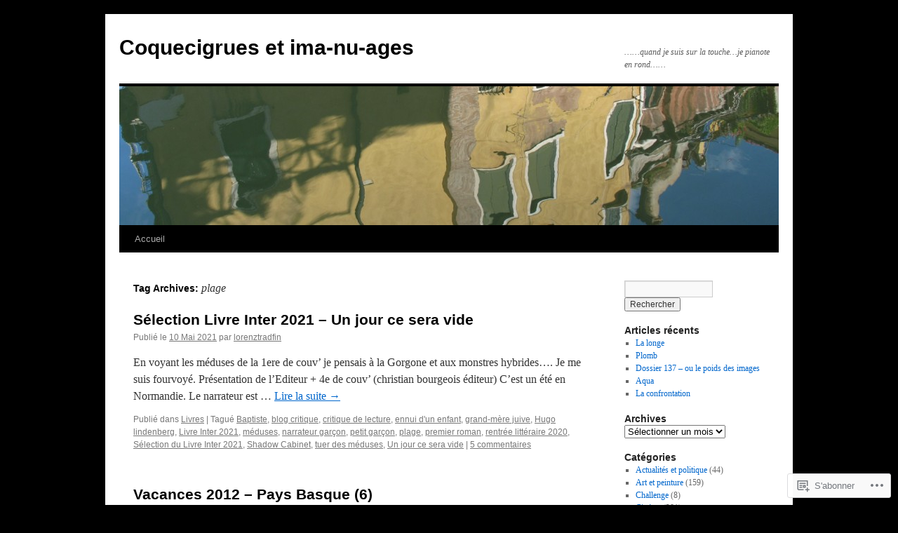

--- FILE ---
content_type: text/html; charset=UTF-8
request_url: https://lorenztradfin.wordpress.com/tag/plage/
body_size: 20321
content:
<!DOCTYPE html>
<html lang="fr-FR">
<head>
<meta charset="UTF-8" />
<title>
plage | Coquecigrues et ima-nu-ages</title>
<link rel="profile" href="https://gmpg.org/xfn/11" />
<link rel="stylesheet" type="text/css" media="all" href="https://s0.wp.com/wp-content/themes/pub/twentyten/style.css?m=1659017451i&amp;ver=20190507" />
<link rel="pingback" href="https://lorenztradfin.wordpress.com/xmlrpc.php">
<meta name='robots' content='max-image-preview:large' />
<link rel='dns-prefetch' href='//s0.wp.com' />
<link rel="alternate" type="application/rss+xml" title="Coquecigrues et ima-nu-ages &raquo; Flux" href="https://lorenztradfin.wordpress.com/feed/" />
<link rel="alternate" type="application/rss+xml" title="Coquecigrues et ima-nu-ages &raquo; Flux des commentaires" href="https://lorenztradfin.wordpress.com/comments/feed/" />
<link rel="alternate" type="application/rss+xml" title="Coquecigrues et ima-nu-ages &raquo; Flux de l’étiquette plage" href="https://lorenztradfin.wordpress.com/tag/plage/feed/" />
	<script type="text/javascript">
		/* <![CDATA[ */
		function addLoadEvent(func) {
			var oldonload = window.onload;
			if (typeof window.onload != 'function') {
				window.onload = func;
			} else {
				window.onload = function () {
					oldonload();
					func();
				}
			}
		}
		/* ]]> */
	</script>
	<style id='wp-emoji-styles-inline-css'>

	img.wp-smiley, img.emoji {
		display: inline !important;
		border: none !important;
		box-shadow: none !important;
		height: 1em !important;
		width: 1em !important;
		margin: 0 0.07em !important;
		vertical-align: -0.1em !important;
		background: none !important;
		padding: 0 !important;
	}
/*# sourceURL=wp-emoji-styles-inline-css */
</style>
<link crossorigin='anonymous' rel='stylesheet' id='all-css-2-1' href='/wp-content/plugins/gutenberg-core/v22.4.2/build/styles/block-library/style.min.css?m=1769608164i&cssminify=yes' type='text/css' media='all' />
<style id='wp-block-library-inline-css'>
.has-text-align-justify {
	text-align:justify;
}
.has-text-align-justify{text-align:justify;}

/*# sourceURL=wp-block-library-inline-css */
</style><style id='wp-block-paragraph-inline-css'>
.is-small-text{font-size:.875em}.is-regular-text{font-size:1em}.is-large-text{font-size:2.25em}.is-larger-text{font-size:3em}.has-drop-cap:not(:focus):first-letter{float:left;font-size:8.4em;font-style:normal;font-weight:100;line-height:.68;margin:.05em .1em 0 0;text-transform:uppercase}body.rtl .has-drop-cap:not(:focus):first-letter{float:none;margin-left:.1em}p.has-drop-cap.has-background{overflow:hidden}:root :where(p.has-background){padding:1.25em 2.375em}:where(p.has-text-color:not(.has-link-color)) a{color:inherit}p.has-text-align-left[style*="writing-mode:vertical-lr"],p.has-text-align-right[style*="writing-mode:vertical-rl"]{rotate:180deg}
/*# sourceURL=https://s0.wp.com/wp-content/plugins/gutenberg-core/v22.4.2/build/styles/block-library/paragraph/style.min.css */
</style>
<style id='global-styles-inline-css'>
:root{--wp--preset--aspect-ratio--square: 1;--wp--preset--aspect-ratio--4-3: 4/3;--wp--preset--aspect-ratio--3-4: 3/4;--wp--preset--aspect-ratio--3-2: 3/2;--wp--preset--aspect-ratio--2-3: 2/3;--wp--preset--aspect-ratio--16-9: 16/9;--wp--preset--aspect-ratio--9-16: 9/16;--wp--preset--color--black: #000;--wp--preset--color--cyan-bluish-gray: #abb8c3;--wp--preset--color--white: #fff;--wp--preset--color--pale-pink: #f78da7;--wp--preset--color--vivid-red: #cf2e2e;--wp--preset--color--luminous-vivid-orange: #ff6900;--wp--preset--color--luminous-vivid-amber: #fcb900;--wp--preset--color--light-green-cyan: #7bdcb5;--wp--preset--color--vivid-green-cyan: #00d084;--wp--preset--color--pale-cyan-blue: #8ed1fc;--wp--preset--color--vivid-cyan-blue: #0693e3;--wp--preset--color--vivid-purple: #9b51e0;--wp--preset--color--blue: #0066cc;--wp--preset--color--medium-gray: #666;--wp--preset--color--light-gray: #f1f1f1;--wp--preset--gradient--vivid-cyan-blue-to-vivid-purple: linear-gradient(135deg,rgb(6,147,227) 0%,rgb(155,81,224) 100%);--wp--preset--gradient--light-green-cyan-to-vivid-green-cyan: linear-gradient(135deg,rgb(122,220,180) 0%,rgb(0,208,130) 100%);--wp--preset--gradient--luminous-vivid-amber-to-luminous-vivid-orange: linear-gradient(135deg,rgb(252,185,0) 0%,rgb(255,105,0) 100%);--wp--preset--gradient--luminous-vivid-orange-to-vivid-red: linear-gradient(135deg,rgb(255,105,0) 0%,rgb(207,46,46) 100%);--wp--preset--gradient--very-light-gray-to-cyan-bluish-gray: linear-gradient(135deg,rgb(238,238,238) 0%,rgb(169,184,195) 100%);--wp--preset--gradient--cool-to-warm-spectrum: linear-gradient(135deg,rgb(74,234,220) 0%,rgb(151,120,209) 20%,rgb(207,42,186) 40%,rgb(238,44,130) 60%,rgb(251,105,98) 80%,rgb(254,248,76) 100%);--wp--preset--gradient--blush-light-purple: linear-gradient(135deg,rgb(255,206,236) 0%,rgb(152,150,240) 100%);--wp--preset--gradient--blush-bordeaux: linear-gradient(135deg,rgb(254,205,165) 0%,rgb(254,45,45) 50%,rgb(107,0,62) 100%);--wp--preset--gradient--luminous-dusk: linear-gradient(135deg,rgb(255,203,112) 0%,rgb(199,81,192) 50%,rgb(65,88,208) 100%);--wp--preset--gradient--pale-ocean: linear-gradient(135deg,rgb(255,245,203) 0%,rgb(182,227,212) 50%,rgb(51,167,181) 100%);--wp--preset--gradient--electric-grass: linear-gradient(135deg,rgb(202,248,128) 0%,rgb(113,206,126) 100%);--wp--preset--gradient--midnight: linear-gradient(135deg,rgb(2,3,129) 0%,rgb(40,116,252) 100%);--wp--preset--font-size--small: 13px;--wp--preset--font-size--medium: 20px;--wp--preset--font-size--large: 36px;--wp--preset--font-size--x-large: 42px;--wp--preset--font-family--albert-sans: 'Albert Sans', sans-serif;--wp--preset--font-family--alegreya: Alegreya, serif;--wp--preset--font-family--arvo: Arvo, serif;--wp--preset--font-family--bodoni-moda: 'Bodoni Moda', serif;--wp--preset--font-family--bricolage-grotesque: 'Bricolage Grotesque', sans-serif;--wp--preset--font-family--cabin: Cabin, sans-serif;--wp--preset--font-family--chivo: Chivo, sans-serif;--wp--preset--font-family--commissioner: Commissioner, sans-serif;--wp--preset--font-family--cormorant: Cormorant, serif;--wp--preset--font-family--courier-prime: 'Courier Prime', monospace;--wp--preset--font-family--crimson-pro: 'Crimson Pro', serif;--wp--preset--font-family--dm-mono: 'DM Mono', monospace;--wp--preset--font-family--dm-sans: 'DM Sans', sans-serif;--wp--preset--font-family--dm-serif-display: 'DM Serif Display', serif;--wp--preset--font-family--domine: Domine, serif;--wp--preset--font-family--eb-garamond: 'EB Garamond', serif;--wp--preset--font-family--epilogue: Epilogue, sans-serif;--wp--preset--font-family--fahkwang: Fahkwang, sans-serif;--wp--preset--font-family--figtree: Figtree, sans-serif;--wp--preset--font-family--fira-sans: 'Fira Sans', sans-serif;--wp--preset--font-family--fjalla-one: 'Fjalla One', sans-serif;--wp--preset--font-family--fraunces: Fraunces, serif;--wp--preset--font-family--gabarito: Gabarito, system-ui;--wp--preset--font-family--ibm-plex-mono: 'IBM Plex Mono', monospace;--wp--preset--font-family--ibm-plex-sans: 'IBM Plex Sans', sans-serif;--wp--preset--font-family--ibarra-real-nova: 'Ibarra Real Nova', serif;--wp--preset--font-family--instrument-serif: 'Instrument Serif', serif;--wp--preset--font-family--inter: Inter, sans-serif;--wp--preset--font-family--josefin-sans: 'Josefin Sans', sans-serif;--wp--preset--font-family--jost: Jost, sans-serif;--wp--preset--font-family--libre-baskerville: 'Libre Baskerville', serif;--wp--preset--font-family--libre-franklin: 'Libre Franklin', sans-serif;--wp--preset--font-family--literata: Literata, serif;--wp--preset--font-family--lora: Lora, serif;--wp--preset--font-family--merriweather: Merriweather, serif;--wp--preset--font-family--montserrat: Montserrat, sans-serif;--wp--preset--font-family--newsreader: Newsreader, serif;--wp--preset--font-family--noto-sans-mono: 'Noto Sans Mono', sans-serif;--wp--preset--font-family--nunito: Nunito, sans-serif;--wp--preset--font-family--open-sans: 'Open Sans', sans-serif;--wp--preset--font-family--overpass: Overpass, sans-serif;--wp--preset--font-family--pt-serif: 'PT Serif', serif;--wp--preset--font-family--petrona: Petrona, serif;--wp--preset--font-family--piazzolla: Piazzolla, serif;--wp--preset--font-family--playfair-display: 'Playfair Display', serif;--wp--preset--font-family--plus-jakarta-sans: 'Plus Jakarta Sans', sans-serif;--wp--preset--font-family--poppins: Poppins, sans-serif;--wp--preset--font-family--raleway: Raleway, sans-serif;--wp--preset--font-family--roboto: Roboto, sans-serif;--wp--preset--font-family--roboto-slab: 'Roboto Slab', serif;--wp--preset--font-family--rubik: Rubik, sans-serif;--wp--preset--font-family--rufina: Rufina, serif;--wp--preset--font-family--sora: Sora, sans-serif;--wp--preset--font-family--source-sans-3: 'Source Sans 3', sans-serif;--wp--preset--font-family--source-serif-4: 'Source Serif 4', serif;--wp--preset--font-family--space-mono: 'Space Mono', monospace;--wp--preset--font-family--syne: Syne, sans-serif;--wp--preset--font-family--texturina: Texturina, serif;--wp--preset--font-family--urbanist: Urbanist, sans-serif;--wp--preset--font-family--work-sans: 'Work Sans', sans-serif;--wp--preset--spacing--20: 0.44rem;--wp--preset--spacing--30: 0.67rem;--wp--preset--spacing--40: 1rem;--wp--preset--spacing--50: 1.5rem;--wp--preset--spacing--60: 2.25rem;--wp--preset--spacing--70: 3.38rem;--wp--preset--spacing--80: 5.06rem;--wp--preset--shadow--natural: 6px 6px 9px rgba(0, 0, 0, 0.2);--wp--preset--shadow--deep: 12px 12px 50px rgba(0, 0, 0, 0.4);--wp--preset--shadow--sharp: 6px 6px 0px rgba(0, 0, 0, 0.2);--wp--preset--shadow--outlined: 6px 6px 0px -3px rgb(255, 255, 255), 6px 6px rgb(0, 0, 0);--wp--preset--shadow--crisp: 6px 6px 0px rgb(0, 0, 0);}:where(body) { margin: 0; }:where(.is-layout-flex){gap: 0.5em;}:where(.is-layout-grid){gap: 0.5em;}body .is-layout-flex{display: flex;}.is-layout-flex{flex-wrap: wrap;align-items: center;}.is-layout-flex > :is(*, div){margin: 0;}body .is-layout-grid{display: grid;}.is-layout-grid > :is(*, div){margin: 0;}body{padding-top: 0px;padding-right: 0px;padding-bottom: 0px;padding-left: 0px;}:root :where(.wp-element-button, .wp-block-button__link){background-color: #32373c;border-width: 0;color: #fff;font-family: inherit;font-size: inherit;font-style: inherit;font-weight: inherit;letter-spacing: inherit;line-height: inherit;padding-top: calc(0.667em + 2px);padding-right: calc(1.333em + 2px);padding-bottom: calc(0.667em + 2px);padding-left: calc(1.333em + 2px);text-decoration: none;text-transform: inherit;}.has-black-color{color: var(--wp--preset--color--black) !important;}.has-cyan-bluish-gray-color{color: var(--wp--preset--color--cyan-bluish-gray) !important;}.has-white-color{color: var(--wp--preset--color--white) !important;}.has-pale-pink-color{color: var(--wp--preset--color--pale-pink) !important;}.has-vivid-red-color{color: var(--wp--preset--color--vivid-red) !important;}.has-luminous-vivid-orange-color{color: var(--wp--preset--color--luminous-vivid-orange) !important;}.has-luminous-vivid-amber-color{color: var(--wp--preset--color--luminous-vivid-amber) !important;}.has-light-green-cyan-color{color: var(--wp--preset--color--light-green-cyan) !important;}.has-vivid-green-cyan-color{color: var(--wp--preset--color--vivid-green-cyan) !important;}.has-pale-cyan-blue-color{color: var(--wp--preset--color--pale-cyan-blue) !important;}.has-vivid-cyan-blue-color{color: var(--wp--preset--color--vivid-cyan-blue) !important;}.has-vivid-purple-color{color: var(--wp--preset--color--vivid-purple) !important;}.has-blue-color{color: var(--wp--preset--color--blue) !important;}.has-medium-gray-color{color: var(--wp--preset--color--medium-gray) !important;}.has-light-gray-color{color: var(--wp--preset--color--light-gray) !important;}.has-black-background-color{background-color: var(--wp--preset--color--black) !important;}.has-cyan-bluish-gray-background-color{background-color: var(--wp--preset--color--cyan-bluish-gray) !important;}.has-white-background-color{background-color: var(--wp--preset--color--white) !important;}.has-pale-pink-background-color{background-color: var(--wp--preset--color--pale-pink) !important;}.has-vivid-red-background-color{background-color: var(--wp--preset--color--vivid-red) !important;}.has-luminous-vivid-orange-background-color{background-color: var(--wp--preset--color--luminous-vivid-orange) !important;}.has-luminous-vivid-amber-background-color{background-color: var(--wp--preset--color--luminous-vivid-amber) !important;}.has-light-green-cyan-background-color{background-color: var(--wp--preset--color--light-green-cyan) !important;}.has-vivid-green-cyan-background-color{background-color: var(--wp--preset--color--vivid-green-cyan) !important;}.has-pale-cyan-blue-background-color{background-color: var(--wp--preset--color--pale-cyan-blue) !important;}.has-vivid-cyan-blue-background-color{background-color: var(--wp--preset--color--vivid-cyan-blue) !important;}.has-vivid-purple-background-color{background-color: var(--wp--preset--color--vivid-purple) !important;}.has-blue-background-color{background-color: var(--wp--preset--color--blue) !important;}.has-medium-gray-background-color{background-color: var(--wp--preset--color--medium-gray) !important;}.has-light-gray-background-color{background-color: var(--wp--preset--color--light-gray) !important;}.has-black-border-color{border-color: var(--wp--preset--color--black) !important;}.has-cyan-bluish-gray-border-color{border-color: var(--wp--preset--color--cyan-bluish-gray) !important;}.has-white-border-color{border-color: var(--wp--preset--color--white) !important;}.has-pale-pink-border-color{border-color: var(--wp--preset--color--pale-pink) !important;}.has-vivid-red-border-color{border-color: var(--wp--preset--color--vivid-red) !important;}.has-luminous-vivid-orange-border-color{border-color: var(--wp--preset--color--luminous-vivid-orange) !important;}.has-luminous-vivid-amber-border-color{border-color: var(--wp--preset--color--luminous-vivid-amber) !important;}.has-light-green-cyan-border-color{border-color: var(--wp--preset--color--light-green-cyan) !important;}.has-vivid-green-cyan-border-color{border-color: var(--wp--preset--color--vivid-green-cyan) !important;}.has-pale-cyan-blue-border-color{border-color: var(--wp--preset--color--pale-cyan-blue) !important;}.has-vivid-cyan-blue-border-color{border-color: var(--wp--preset--color--vivid-cyan-blue) !important;}.has-vivid-purple-border-color{border-color: var(--wp--preset--color--vivid-purple) !important;}.has-blue-border-color{border-color: var(--wp--preset--color--blue) !important;}.has-medium-gray-border-color{border-color: var(--wp--preset--color--medium-gray) !important;}.has-light-gray-border-color{border-color: var(--wp--preset--color--light-gray) !important;}.has-vivid-cyan-blue-to-vivid-purple-gradient-background{background: var(--wp--preset--gradient--vivid-cyan-blue-to-vivid-purple) !important;}.has-light-green-cyan-to-vivid-green-cyan-gradient-background{background: var(--wp--preset--gradient--light-green-cyan-to-vivid-green-cyan) !important;}.has-luminous-vivid-amber-to-luminous-vivid-orange-gradient-background{background: var(--wp--preset--gradient--luminous-vivid-amber-to-luminous-vivid-orange) !important;}.has-luminous-vivid-orange-to-vivid-red-gradient-background{background: var(--wp--preset--gradient--luminous-vivid-orange-to-vivid-red) !important;}.has-very-light-gray-to-cyan-bluish-gray-gradient-background{background: var(--wp--preset--gradient--very-light-gray-to-cyan-bluish-gray) !important;}.has-cool-to-warm-spectrum-gradient-background{background: var(--wp--preset--gradient--cool-to-warm-spectrum) !important;}.has-blush-light-purple-gradient-background{background: var(--wp--preset--gradient--blush-light-purple) !important;}.has-blush-bordeaux-gradient-background{background: var(--wp--preset--gradient--blush-bordeaux) !important;}.has-luminous-dusk-gradient-background{background: var(--wp--preset--gradient--luminous-dusk) !important;}.has-pale-ocean-gradient-background{background: var(--wp--preset--gradient--pale-ocean) !important;}.has-electric-grass-gradient-background{background: var(--wp--preset--gradient--electric-grass) !important;}.has-midnight-gradient-background{background: var(--wp--preset--gradient--midnight) !important;}.has-small-font-size{font-size: var(--wp--preset--font-size--small) !important;}.has-medium-font-size{font-size: var(--wp--preset--font-size--medium) !important;}.has-large-font-size{font-size: var(--wp--preset--font-size--large) !important;}.has-x-large-font-size{font-size: var(--wp--preset--font-size--x-large) !important;}.has-albert-sans-font-family{font-family: var(--wp--preset--font-family--albert-sans) !important;}.has-alegreya-font-family{font-family: var(--wp--preset--font-family--alegreya) !important;}.has-arvo-font-family{font-family: var(--wp--preset--font-family--arvo) !important;}.has-bodoni-moda-font-family{font-family: var(--wp--preset--font-family--bodoni-moda) !important;}.has-bricolage-grotesque-font-family{font-family: var(--wp--preset--font-family--bricolage-grotesque) !important;}.has-cabin-font-family{font-family: var(--wp--preset--font-family--cabin) !important;}.has-chivo-font-family{font-family: var(--wp--preset--font-family--chivo) !important;}.has-commissioner-font-family{font-family: var(--wp--preset--font-family--commissioner) !important;}.has-cormorant-font-family{font-family: var(--wp--preset--font-family--cormorant) !important;}.has-courier-prime-font-family{font-family: var(--wp--preset--font-family--courier-prime) !important;}.has-crimson-pro-font-family{font-family: var(--wp--preset--font-family--crimson-pro) !important;}.has-dm-mono-font-family{font-family: var(--wp--preset--font-family--dm-mono) !important;}.has-dm-sans-font-family{font-family: var(--wp--preset--font-family--dm-sans) !important;}.has-dm-serif-display-font-family{font-family: var(--wp--preset--font-family--dm-serif-display) !important;}.has-domine-font-family{font-family: var(--wp--preset--font-family--domine) !important;}.has-eb-garamond-font-family{font-family: var(--wp--preset--font-family--eb-garamond) !important;}.has-epilogue-font-family{font-family: var(--wp--preset--font-family--epilogue) !important;}.has-fahkwang-font-family{font-family: var(--wp--preset--font-family--fahkwang) !important;}.has-figtree-font-family{font-family: var(--wp--preset--font-family--figtree) !important;}.has-fira-sans-font-family{font-family: var(--wp--preset--font-family--fira-sans) !important;}.has-fjalla-one-font-family{font-family: var(--wp--preset--font-family--fjalla-one) !important;}.has-fraunces-font-family{font-family: var(--wp--preset--font-family--fraunces) !important;}.has-gabarito-font-family{font-family: var(--wp--preset--font-family--gabarito) !important;}.has-ibm-plex-mono-font-family{font-family: var(--wp--preset--font-family--ibm-plex-mono) !important;}.has-ibm-plex-sans-font-family{font-family: var(--wp--preset--font-family--ibm-plex-sans) !important;}.has-ibarra-real-nova-font-family{font-family: var(--wp--preset--font-family--ibarra-real-nova) !important;}.has-instrument-serif-font-family{font-family: var(--wp--preset--font-family--instrument-serif) !important;}.has-inter-font-family{font-family: var(--wp--preset--font-family--inter) !important;}.has-josefin-sans-font-family{font-family: var(--wp--preset--font-family--josefin-sans) !important;}.has-jost-font-family{font-family: var(--wp--preset--font-family--jost) !important;}.has-libre-baskerville-font-family{font-family: var(--wp--preset--font-family--libre-baskerville) !important;}.has-libre-franklin-font-family{font-family: var(--wp--preset--font-family--libre-franklin) !important;}.has-literata-font-family{font-family: var(--wp--preset--font-family--literata) !important;}.has-lora-font-family{font-family: var(--wp--preset--font-family--lora) !important;}.has-merriweather-font-family{font-family: var(--wp--preset--font-family--merriweather) !important;}.has-montserrat-font-family{font-family: var(--wp--preset--font-family--montserrat) !important;}.has-newsreader-font-family{font-family: var(--wp--preset--font-family--newsreader) !important;}.has-noto-sans-mono-font-family{font-family: var(--wp--preset--font-family--noto-sans-mono) !important;}.has-nunito-font-family{font-family: var(--wp--preset--font-family--nunito) !important;}.has-open-sans-font-family{font-family: var(--wp--preset--font-family--open-sans) !important;}.has-overpass-font-family{font-family: var(--wp--preset--font-family--overpass) !important;}.has-pt-serif-font-family{font-family: var(--wp--preset--font-family--pt-serif) !important;}.has-petrona-font-family{font-family: var(--wp--preset--font-family--petrona) !important;}.has-piazzolla-font-family{font-family: var(--wp--preset--font-family--piazzolla) !important;}.has-playfair-display-font-family{font-family: var(--wp--preset--font-family--playfair-display) !important;}.has-plus-jakarta-sans-font-family{font-family: var(--wp--preset--font-family--plus-jakarta-sans) !important;}.has-poppins-font-family{font-family: var(--wp--preset--font-family--poppins) !important;}.has-raleway-font-family{font-family: var(--wp--preset--font-family--raleway) !important;}.has-roboto-font-family{font-family: var(--wp--preset--font-family--roboto) !important;}.has-roboto-slab-font-family{font-family: var(--wp--preset--font-family--roboto-slab) !important;}.has-rubik-font-family{font-family: var(--wp--preset--font-family--rubik) !important;}.has-rufina-font-family{font-family: var(--wp--preset--font-family--rufina) !important;}.has-sora-font-family{font-family: var(--wp--preset--font-family--sora) !important;}.has-source-sans-3-font-family{font-family: var(--wp--preset--font-family--source-sans-3) !important;}.has-source-serif-4-font-family{font-family: var(--wp--preset--font-family--source-serif-4) !important;}.has-space-mono-font-family{font-family: var(--wp--preset--font-family--space-mono) !important;}.has-syne-font-family{font-family: var(--wp--preset--font-family--syne) !important;}.has-texturina-font-family{font-family: var(--wp--preset--font-family--texturina) !important;}.has-urbanist-font-family{font-family: var(--wp--preset--font-family--urbanist) !important;}.has-work-sans-font-family{font-family: var(--wp--preset--font-family--work-sans) !important;}
/*# sourceURL=global-styles-inline-css */
</style>

<style id='classic-theme-styles-inline-css'>
.wp-block-button__link{background-color:#32373c;border-radius:9999px;box-shadow:none;color:#fff;font-size:1.125em;padding:calc(.667em + 2px) calc(1.333em + 2px);text-decoration:none}.wp-block-file__button{background:#32373c;color:#fff}.wp-block-accordion-heading{margin:0}.wp-block-accordion-heading__toggle{background-color:inherit!important;color:inherit!important}.wp-block-accordion-heading__toggle:not(:focus-visible){outline:none}.wp-block-accordion-heading__toggle:focus,.wp-block-accordion-heading__toggle:hover{background-color:inherit!important;border:none;box-shadow:none;color:inherit;padding:var(--wp--preset--spacing--20,1em) 0;text-decoration:none}.wp-block-accordion-heading__toggle:focus-visible{outline:auto;outline-offset:0}
/*# sourceURL=/wp-content/plugins/gutenberg-core/v22.4.2/build/styles/block-library/classic.min.css */
</style>
<link crossorigin='anonymous' rel='stylesheet' id='all-css-4-1' href='/_static/??-eJyNj+sOgjAMhV/I0oBG8YfxWdioON0t65Dw9hZIvMSE+KdpT853doZDBB18Jp8x2r4znlEHZYO+M1ZFWRclsHHREiR6FDtsDeeXAziPlgrNvMGPINfDOyuR6C42eXI4ak1DlpzY1rAhCgNKxUTMINOZ3kG+Csg/3CJj7BXmQYRRVFwK/uedfwHzm2ulEkloJ2uH4vo416COAkiVJpvgvw642MakCT27U7mvy3pbVcfD7QlstJXp&cssminify=yes' type='text/css' media='all' />
<style id='jetpack-global-styles-frontend-style-inline-css'>
:root { --font-headings: unset; --font-base: unset; --font-headings-default: -apple-system,BlinkMacSystemFont,"Segoe UI",Roboto,Oxygen-Sans,Ubuntu,Cantarell,"Helvetica Neue",sans-serif; --font-base-default: -apple-system,BlinkMacSystemFont,"Segoe UI",Roboto,Oxygen-Sans,Ubuntu,Cantarell,"Helvetica Neue",sans-serif;}
/*# sourceURL=jetpack-global-styles-frontend-style-inline-css */
</style>
<link crossorigin='anonymous' rel='stylesheet' id='all-css-6-1' href='/wp-content/themes/h4/global.css?m=1420737423i&cssminify=yes' type='text/css' media='all' />
<script type="text/javascript" id="wpcom-actionbar-placeholder-js-extra">
/* <![CDATA[ */
var actionbardata = {"siteID":"19340964","postID":"0","siteURL":"https://lorenztradfin.wordpress.com","xhrURL":"https://lorenztradfin.wordpress.com/wp-admin/admin-ajax.php","nonce":"568a300120","isLoggedIn":"","statusMessage":"","subsEmailDefault":"instantly","proxyScriptUrl":"https://s0.wp.com/wp-content/js/wpcom-proxy-request.js?m=1513050504i&amp;ver=20211021","i18n":{"followedText":"Les nouvelles publications de ce site appara\u00eetront d\u00e9sormais dans votre \u003Ca href=\"https://wordpress.com/reader\"\u003ELecteur\u003C/a\u003E","foldBar":"R\u00e9duire cette barre","unfoldBar":"Agrandir cette barre","shortLinkCopied":"Lien court copi\u00e9 dans le presse-papier"}};
//# sourceURL=wpcom-actionbar-placeholder-js-extra
/* ]]> */
</script>
<script type="text/javascript" id="jetpack-mu-wpcom-settings-js-before">
/* <![CDATA[ */
var JETPACK_MU_WPCOM_SETTINGS = {"assetsUrl":"https://s0.wp.com/wp-content/mu-plugins/jetpack-mu-wpcom-plugin/sun/jetpack_vendor/automattic/jetpack-mu-wpcom/src/build/"};
//# sourceURL=jetpack-mu-wpcom-settings-js-before
/* ]]> */
</script>
<script crossorigin='anonymous' type='text/javascript'  src='/wp-content/js/rlt-proxy.js?m=1720530689i'></script>
<script type="text/javascript" id="rlt-proxy-js-after">
/* <![CDATA[ */
	rltInitialize( {"token":null,"iframeOrigins":["https:\/\/widgets.wp.com"]} );
//# sourceURL=rlt-proxy-js-after
/* ]]> */
</script>
<link rel="EditURI" type="application/rsd+xml" title="RSD" href="https://lorenztradfin.wordpress.com/xmlrpc.php?rsd" />
<meta name="generator" content="WordPress.com" />

<!-- Jetpack Open Graph Tags -->
<meta property="og:type" content="website" />
<meta property="og:title" content="plage &#8211; Coquecigrues et ima-nu-ages" />
<meta property="og:url" content="https://lorenztradfin.wordpress.com/tag/plage/" />
<meta property="og:site_name" content="Coquecigrues et ima-nu-ages" />
<meta property="og:image" content="https://s0.wp.com/_si/?t=eyJpbWciOiJodHRwczpcL1wvczAud3AuY29tXC9pXC9ibGFuay5qcGciLCJ0eHQiOiJDb3F1ZWNpZ3J1ZXMgZXQgaW1hLW51LWFnZXMiLCJ0ZW1wbGF0ZSI6ImhpZ2h3YXkiLCJmb250IjoiIiwiYmxvZ19pZCI6MTkzNDA5NjR9.wc2YV7F-Ue998w11PU3xsLrVWMlb4vzlWOqlCrf2cXgMQ" />
<meta property="og:image:width" content="1200" />
<meta property="og:image:height" content="630" />
<meta property="og:image:alt" content="" />
<meta property="og:locale" content="fr_FR" />
<meta property="fb:app_id" content="249643311490" />

<!-- End Jetpack Open Graph Tags -->
<link rel="shortcut icon" type="image/x-icon" href="https://s0.wp.com/i/favicon.ico?m=1713425267i" sizes="16x16 24x24 32x32 48x48" />
<link rel="icon" type="image/x-icon" href="https://s0.wp.com/i/favicon.ico?m=1713425267i" sizes="16x16 24x24 32x32 48x48" />
<link rel="apple-touch-icon" href="https://s0.wp.com/i/webclip.png?m=1713868326i" />
<link rel='openid.server' href='https://lorenztradfin.wordpress.com/?openidserver=1' />
<link rel='openid.delegate' href='https://lorenztradfin.wordpress.com/' />
<link rel="search" type="application/opensearchdescription+xml" href="https://lorenztradfin.wordpress.com/osd.xml" title="Coquecigrues et ima-nu-ages" />
<link rel="search" type="application/opensearchdescription+xml" href="https://s1.wp.com/opensearch.xml" title="WordPress.com" />
<meta name="theme-color" content="#000000" />
		<style type="text/css">
			.recentcomments a {
				display: inline !important;
				padding: 0 !important;
				margin: 0 !important;
			}

			table.recentcommentsavatartop img.avatar, table.recentcommentsavatarend img.avatar {
				border: 0px;
				margin: 0;
			}

			table.recentcommentsavatartop a, table.recentcommentsavatarend a {
				border: 0px !important;
				background-color: transparent !important;
			}

			td.recentcommentsavatarend, td.recentcommentsavatartop {
				padding: 0px 0px 1px 0px;
				margin: 0px;
			}

			td.recentcommentstextend {
				border: none !important;
				padding: 0px 0px 2px 10px;
			}

			.rtl td.recentcommentstextend {
				padding: 0px 10px 2px 0px;
			}

			td.recentcommentstexttop {
				border: none;
				padding: 0px 0px 0px 10px;
			}

			.rtl td.recentcommentstexttop {
				padding: 0px 10px 0px 0px;
			}
		</style>
		<meta name="description" content="Articles traitant de plage écrits par lorenztradfin" />
<style type="text/css" id="custom-background-css">
body.custom-background { background-color: #000000; }
</style>
				<link rel="stylesheet" id="custom-css-css" type="text/css" href="https://s0.wp.com/?custom-css=1&#038;csblog=1j9t2&#038;cscache=6&#038;csrev=2" />
			<link crossorigin='anonymous' rel='stylesheet' id='all-css-0-3' href='/_static/??-eJyNjM0KgzAQBl9I/ag/lR6KjyK6LhJNNsHN4uuXQuvZ4wzD4EwlRcksGcHK5G11otg4p4n2H0NNMDohzD7SrtDTJT4qUi1wexDiYp4VNB3RlP3V/MX3N4T3o++aun892277AK5vOq4=&cssminify=yes' type='text/css' media='all' />
</head>

<body class="archive tag tag-plage tag-416700 custom-background wp-theme-pubtwentyten customizer-styles-applied single-author jetpack-reblog-enabled">
<div id="wrapper" class="hfeed">
	<div id="header">
		<div id="masthead">
			<div id="branding" role="banner">
								<div id="site-title">
					<span>
						<a href="https://lorenztradfin.wordpress.com/" title="Coquecigrues et ima-nu-ages" rel="home">Coquecigrues et ima-nu-ages</a>
					</span>
				</div>
				<div id="site-description">&#8230;&#8230;quand je suis sur la touche&#8230;je pianote en rond&#8230;&#8230;</div>

									<a class="home-link" href="https://lorenztradfin.wordpress.com/" title="Coquecigrues et ima-nu-ages" rel="home">
						<img src="https://lorenztradfin.wordpress.com/wp-content/uploads/2011/01/cropped-img_8264.jpg" width="940" height="198" alt="" />
					</a>
								</div><!-- #branding -->

			<div id="access" role="navigation">
								<div class="skip-link screen-reader-text"><a href="#content" title="Aller au contenu principal">Aller au contenu principal</a></div>
				<div class="menu"><ul>
<li ><a href="https://lorenztradfin.wordpress.com/">Accueil </a></li></ul></div>
			</div><!-- #access -->
		</div><!-- #masthead -->
	</div><!-- #header -->

	<div id="main">

		<div id="container">
			<div id="content" role="main">

				<h1 class="page-title">Tag Archives: <span>plage</span></h1>

				



	
			<div id="post-42286" class="post-42286 post type-post status-publish format-standard hentry category-livres tag-baptiste tag-blog-critique tag-critique-de-lecture tag-ennui-dun-enfant tag-grand-mere-juive tag-hugo-lindenberg tag-livre-inter-2021 tag-meduses tag-narrateur-garcon tag-petit-garcon tag-plage tag-premier-roman tag-rentree-litteraire-2020 tag-selection-du-livre-inter-2021 tag-shadow-cabinet tag-tuer-des-meduses tag-un-jour-ce-sera-vide">
			<h2 class="entry-title"><a href="https://lorenztradfin.wordpress.com/2021/05/10/selection-livre-inter-2021-un-jour-ce-sera-vide/" rel="bookmark">Sélection Livre Inter 2021 &#8211; Un jour ce sera&nbsp;vide</a></h2>

			<div class="entry-meta">
				<span class="meta-prep meta-prep-author">Publié le</span> <a href="https://lorenztradfin.wordpress.com/2021/05/10/selection-livre-inter-2021-un-jour-ce-sera-vide/" title="12 h 07 min" rel="bookmark"><span class="entry-date">10 Mai 2021</span></a> <span class="meta-sep">par</span> <span class="author vcard"><a class="url fn n" href="https://lorenztradfin.wordpress.com/author/lorenztradfin/" title="Voir tous les articles par lorenztradfin">lorenztradfin</a></span>			</div><!-- .entry-meta -->

					<div class="entry-summary">
				<p>En voyant les méduses de la 1ere de couv&rsquo; je pensais à la Gorgone et aux monstres hybrides&#8230;. Je me suis fourvoyé. Présentation de l&rsquo;Editeur + 4e de couv&rsquo; (christian bourgeois éditeur) C’est un été en Normandie. Le narrateur est &hellip; <a href="https://lorenztradfin.wordpress.com/2021/05/10/selection-livre-inter-2021-un-jour-ce-sera-vide/">Lire la suite <span class="meta-nav">&rarr;</span></a></p>
			</div><!-- .entry-summary -->
	
			<div class="entry-utility">
													<span class="cat-links">
						<span class="entry-utility-prep entry-utility-prep-cat-links">Publié dans</span> <a href="https://lorenztradfin.wordpress.com/category/livres/" rel="category tag">Livres</a>					</span>
					<span class="meta-sep">|</span>
				
								<span class="tag-links">
					<span class="entry-utility-prep entry-utility-prep-tag-links">Tagu&eacute;</span> <a href="https://lorenztradfin.wordpress.com/tag/baptiste/" rel="tag">Baptiste</a>, <a href="https://lorenztradfin.wordpress.com/tag/blog-critique/" rel="tag">blog critique</a>, <a href="https://lorenztradfin.wordpress.com/tag/critique-de-lecture/" rel="tag">critique de lecture</a>, <a href="https://lorenztradfin.wordpress.com/tag/ennui-dun-enfant/" rel="tag">ennui d&#039;un enfant</a>, <a href="https://lorenztradfin.wordpress.com/tag/grand-mere-juive/" rel="tag">grand-mère juive</a>, <a href="https://lorenztradfin.wordpress.com/tag/hugo-lindenberg/" rel="tag">Hugo lindenberg</a>, <a href="https://lorenztradfin.wordpress.com/tag/livre-inter-2021/" rel="tag">Livre Inter 2021</a>, <a href="https://lorenztradfin.wordpress.com/tag/meduses/" rel="tag">méduses</a>, <a href="https://lorenztradfin.wordpress.com/tag/narrateur-garcon/" rel="tag">narrateur garçon</a>, <a href="https://lorenztradfin.wordpress.com/tag/petit-garcon/" rel="tag">petit garçon</a>, <a href="https://lorenztradfin.wordpress.com/tag/plage/" rel="tag">plage</a>, <a href="https://lorenztradfin.wordpress.com/tag/premier-roman/" rel="tag">premier roman</a>, <a href="https://lorenztradfin.wordpress.com/tag/rentree-litteraire-2020/" rel="tag">rentrée littéraire 2020</a>, <a href="https://lorenztradfin.wordpress.com/tag/selection-du-livre-inter-2021/" rel="tag">Sélection du Livre Inter 2021</a>, <a href="https://lorenztradfin.wordpress.com/tag/shadow-cabinet/" rel="tag">Shadow Cabinet</a>, <a href="https://lorenztradfin.wordpress.com/tag/tuer-des-meduses/" rel="tag">tuer des méduses</a>, <a href="https://lorenztradfin.wordpress.com/tag/un-jour-ce-sera-vide/" rel="tag">Un jour ce sera vide</a>				</span>
				<span class="meta-sep">|</span>
				
				<span class="comments-link"><a href="https://lorenztradfin.wordpress.com/2021/05/10/selection-livre-inter-2021-un-jour-ce-sera-vide/#comments">5 commentaires</a></span>

							</div><!-- .entry-utility -->
		</div><!-- #post-42286 -->

		
	

	
			<div id="post-4446" class="post-4446 post type-post status-publish format-standard hentry category-voyages tag-biarritz tag-hendaye tag-hondarriba tag-ondres tag-pays-basque tag-plage tag-vacances">
			<h2 class="entry-title"><a href="https://lorenztradfin.wordpress.com/2012/09/17/vacances-2012-pays-basque-6/" rel="bookmark">Vacances 2012 &#8211; Pays Basque&nbsp;(6)</a></h2>

			<div class="entry-meta">
				<span class="meta-prep meta-prep-author">Publié le</span> <a href="https://lorenztradfin.wordpress.com/2012/09/17/vacances-2012-pays-basque-6/" title="8 h 35 min" rel="bookmark"><span class="entry-date">17 septembre 2012</span></a> <span class="meta-sep">par</span> <span class="author vcard"><a class="url fn n" href="https://lorenztradfin.wordpress.com/author/lorenztradfin/" title="Voir tous les articles par lorenztradfin">lorenztradfin</a></span>			</div><!-- .entry-meta -->

					<div class="entry-summary">
				<p>Hondarriba &#8211;  Ondres Nous quittons San Sebastian le matin pour retourner en France (autoroute) en passant par Hondarriba &#8211; une ville quasiment &laquo;&nbsp;en face&nbsp;&raquo; de Hendaye  &#8211; et à voir. Vieux quartier &#8211; avec des ruelles pitorresques, remparts, beaux hôtels dans de &hellip; <a href="https://lorenztradfin.wordpress.com/2012/09/17/vacances-2012-pays-basque-6/">Lire la suite <span class="meta-nav">&rarr;</span></a></p>
			</div><!-- .entry-summary -->
	
			<div class="entry-utility">
													<span class="cat-links">
						<span class="entry-utility-prep entry-utility-prep-cat-links">Publié dans</span> <a href="https://lorenztradfin.wordpress.com/category/voyages/" rel="category tag">Voyages</a>					</span>
					<span class="meta-sep">|</span>
				
								<span class="tag-links">
					<span class="entry-utility-prep entry-utility-prep-tag-links">Tagu&eacute;</span> <a href="https://lorenztradfin.wordpress.com/tag/biarritz/" rel="tag">Biarritz</a>, <a href="https://lorenztradfin.wordpress.com/tag/hendaye/" rel="tag">Hendaye</a>, <a href="https://lorenztradfin.wordpress.com/tag/hondarriba/" rel="tag">Hondarriba</a>, <a href="https://lorenztradfin.wordpress.com/tag/ondres/" rel="tag">Ondres</a>, <a href="https://lorenztradfin.wordpress.com/tag/pays-basque/" rel="tag">pays basque</a>, <a href="https://lorenztradfin.wordpress.com/tag/plage/" rel="tag">plage</a>, <a href="https://lorenztradfin.wordpress.com/tag/vacances/" rel="tag">vacances</a>				</span>
				<span class="meta-sep">|</span>
				
				<span class="comments-link"><a href="https://lorenztradfin.wordpress.com/2012/09/17/vacances-2012-pays-basque-6/#comments">Un commentaire</a></span>

							</div><!-- .entry-utility -->
		</div><!-- #post-4446 -->

		
	

			</div><!-- #content -->
		</div><!-- #container -->


		<div id="primary" class="widget-area" role="complementary">
						<ul class="xoxo">

<li id="search-2" class="widget-container widget_search"><form role="search" method="get" id="searchform" class="searchform" action="https://lorenztradfin.wordpress.com/">
				<div>
					<label class="screen-reader-text" for="s">Rechercher&nbsp;:</label>
					<input type="text" value="" name="s" id="s" />
					<input type="submit" id="searchsubmit" value="Rechercher" />
				</div>
			</form></li>
		<li id="recent-posts-2" class="widget-container widget_recent_entries">
		<h3 class="widget-title">Articles récents</h3>
		<ul>
											<li>
					<a href="https://lorenztradfin.wordpress.com/2026/02/01/la-longe/">La longe</a>
									</li>
											<li>
					<a href="https://lorenztradfin.wordpress.com/2026/01/29/plomb/">Plomb</a>
									</li>
											<li>
					<a href="https://lorenztradfin.wordpress.com/2026/01/27/dossier-137-ou-le-poids-des-images/">Dossier 137 &#8211; ou le poids des&nbsp;images</a>
									</li>
											<li>
					<a href="https://lorenztradfin.wordpress.com/2026/01/23/aqua/">Aqua</a>
									</li>
											<li>
					<a href="https://lorenztradfin.wordpress.com/2026/01/20/la-confrontation/">La confrontation</a>
									</li>
					</ul>

		</li><li id="archives-2" class="widget-container widget_archive"><h3 class="widget-title">Archives</h3>		<label class="screen-reader-text" for="archives-dropdown-2">Archives</label>
		<select id="archives-dropdown-2" name="archive-dropdown">
			
			<option value="">Sélectionner un mois</option>
				<option value='https://lorenztradfin.wordpress.com/2026/02/'> février 2026 </option>
	<option value='https://lorenztradfin.wordpress.com/2026/01/'> janvier 2026 </option>
	<option value='https://lorenztradfin.wordpress.com/2025/12/'> décembre 2025 </option>
	<option value='https://lorenztradfin.wordpress.com/2025/11/'> novembre 2025 </option>
	<option value='https://lorenztradfin.wordpress.com/2025/10/'> octobre 2025 </option>
	<option value='https://lorenztradfin.wordpress.com/2025/09/'> septembre 2025 </option>
	<option value='https://lorenztradfin.wordpress.com/2025/08/'> août 2025 </option>
	<option value='https://lorenztradfin.wordpress.com/2025/07/'> juillet 2025 </option>
	<option value='https://lorenztradfin.wordpress.com/2025/06/'> juin 2025 </option>
	<option value='https://lorenztradfin.wordpress.com/2025/05/'> Mai 2025 </option>
	<option value='https://lorenztradfin.wordpress.com/2025/04/'> avril 2025 </option>
	<option value='https://lorenztradfin.wordpress.com/2025/03/'> mars 2025 </option>
	<option value='https://lorenztradfin.wordpress.com/2025/02/'> février 2025 </option>
	<option value='https://lorenztradfin.wordpress.com/2025/01/'> janvier 2025 </option>
	<option value='https://lorenztradfin.wordpress.com/2024/12/'> décembre 2024 </option>
	<option value='https://lorenztradfin.wordpress.com/2024/11/'> novembre 2024 </option>
	<option value='https://lorenztradfin.wordpress.com/2024/10/'> octobre 2024 </option>
	<option value='https://lorenztradfin.wordpress.com/2024/09/'> septembre 2024 </option>
	<option value='https://lorenztradfin.wordpress.com/2024/08/'> août 2024 </option>
	<option value='https://lorenztradfin.wordpress.com/2024/07/'> juillet 2024 </option>
	<option value='https://lorenztradfin.wordpress.com/2024/06/'> juin 2024 </option>
	<option value='https://lorenztradfin.wordpress.com/2024/05/'> Mai 2024 </option>
	<option value='https://lorenztradfin.wordpress.com/2024/04/'> avril 2024 </option>
	<option value='https://lorenztradfin.wordpress.com/2024/03/'> mars 2024 </option>
	<option value='https://lorenztradfin.wordpress.com/2024/02/'> février 2024 </option>
	<option value='https://lorenztradfin.wordpress.com/2024/01/'> janvier 2024 </option>
	<option value='https://lorenztradfin.wordpress.com/2023/12/'> décembre 2023 </option>
	<option value='https://lorenztradfin.wordpress.com/2023/11/'> novembre 2023 </option>
	<option value='https://lorenztradfin.wordpress.com/2023/10/'> octobre 2023 </option>
	<option value='https://lorenztradfin.wordpress.com/2023/09/'> septembre 2023 </option>
	<option value='https://lorenztradfin.wordpress.com/2023/08/'> août 2023 </option>
	<option value='https://lorenztradfin.wordpress.com/2023/07/'> juillet 2023 </option>
	<option value='https://lorenztradfin.wordpress.com/2023/06/'> juin 2023 </option>
	<option value='https://lorenztradfin.wordpress.com/2023/05/'> Mai 2023 </option>
	<option value='https://lorenztradfin.wordpress.com/2023/04/'> avril 2023 </option>
	<option value='https://lorenztradfin.wordpress.com/2023/03/'> mars 2023 </option>
	<option value='https://lorenztradfin.wordpress.com/2023/02/'> février 2023 </option>
	<option value='https://lorenztradfin.wordpress.com/2023/01/'> janvier 2023 </option>
	<option value='https://lorenztradfin.wordpress.com/2022/12/'> décembre 2022 </option>
	<option value='https://lorenztradfin.wordpress.com/2022/11/'> novembre 2022 </option>
	<option value='https://lorenztradfin.wordpress.com/2022/10/'> octobre 2022 </option>
	<option value='https://lorenztradfin.wordpress.com/2022/09/'> septembre 2022 </option>
	<option value='https://lorenztradfin.wordpress.com/2022/08/'> août 2022 </option>
	<option value='https://lorenztradfin.wordpress.com/2022/07/'> juillet 2022 </option>
	<option value='https://lorenztradfin.wordpress.com/2022/06/'> juin 2022 </option>
	<option value='https://lorenztradfin.wordpress.com/2022/05/'> Mai 2022 </option>
	<option value='https://lorenztradfin.wordpress.com/2022/04/'> avril 2022 </option>
	<option value='https://lorenztradfin.wordpress.com/2022/03/'> mars 2022 </option>
	<option value='https://lorenztradfin.wordpress.com/2022/02/'> février 2022 </option>
	<option value='https://lorenztradfin.wordpress.com/2022/01/'> janvier 2022 </option>
	<option value='https://lorenztradfin.wordpress.com/2021/12/'> décembre 2021 </option>
	<option value='https://lorenztradfin.wordpress.com/2021/11/'> novembre 2021 </option>
	<option value='https://lorenztradfin.wordpress.com/2021/10/'> octobre 2021 </option>
	<option value='https://lorenztradfin.wordpress.com/2021/09/'> septembre 2021 </option>
	<option value='https://lorenztradfin.wordpress.com/2021/08/'> août 2021 </option>
	<option value='https://lorenztradfin.wordpress.com/2021/07/'> juillet 2021 </option>
	<option value='https://lorenztradfin.wordpress.com/2021/06/'> juin 2021 </option>
	<option value='https://lorenztradfin.wordpress.com/2021/05/'> Mai 2021 </option>
	<option value='https://lorenztradfin.wordpress.com/2021/04/'> avril 2021 </option>
	<option value='https://lorenztradfin.wordpress.com/2021/03/'> mars 2021 </option>
	<option value='https://lorenztradfin.wordpress.com/2021/02/'> février 2021 </option>
	<option value='https://lorenztradfin.wordpress.com/2021/01/'> janvier 2021 </option>
	<option value='https://lorenztradfin.wordpress.com/2020/12/'> décembre 2020 </option>
	<option value='https://lorenztradfin.wordpress.com/2020/11/'> novembre 2020 </option>
	<option value='https://lorenztradfin.wordpress.com/2020/10/'> octobre 2020 </option>
	<option value='https://lorenztradfin.wordpress.com/2020/09/'> septembre 2020 </option>
	<option value='https://lorenztradfin.wordpress.com/2020/08/'> août 2020 </option>
	<option value='https://lorenztradfin.wordpress.com/2020/07/'> juillet 2020 </option>
	<option value='https://lorenztradfin.wordpress.com/2020/06/'> juin 2020 </option>
	<option value='https://lorenztradfin.wordpress.com/2020/05/'> Mai 2020 </option>
	<option value='https://lorenztradfin.wordpress.com/2020/04/'> avril 2020 </option>
	<option value='https://lorenztradfin.wordpress.com/2020/03/'> mars 2020 </option>
	<option value='https://lorenztradfin.wordpress.com/2020/02/'> février 2020 </option>
	<option value='https://lorenztradfin.wordpress.com/2020/01/'> janvier 2020 </option>
	<option value='https://lorenztradfin.wordpress.com/2019/12/'> décembre 2019 </option>
	<option value='https://lorenztradfin.wordpress.com/2019/11/'> novembre 2019 </option>
	<option value='https://lorenztradfin.wordpress.com/2019/10/'> octobre 2019 </option>
	<option value='https://lorenztradfin.wordpress.com/2019/09/'> septembre 2019 </option>
	<option value='https://lorenztradfin.wordpress.com/2019/08/'> août 2019 </option>
	<option value='https://lorenztradfin.wordpress.com/2019/07/'> juillet 2019 </option>
	<option value='https://lorenztradfin.wordpress.com/2019/06/'> juin 2019 </option>
	<option value='https://lorenztradfin.wordpress.com/2019/05/'> Mai 2019 </option>
	<option value='https://lorenztradfin.wordpress.com/2019/04/'> avril 2019 </option>
	<option value='https://lorenztradfin.wordpress.com/2019/03/'> mars 2019 </option>
	<option value='https://lorenztradfin.wordpress.com/2019/02/'> février 2019 </option>
	<option value='https://lorenztradfin.wordpress.com/2019/01/'> janvier 2019 </option>
	<option value='https://lorenztradfin.wordpress.com/2018/12/'> décembre 2018 </option>
	<option value='https://lorenztradfin.wordpress.com/2018/11/'> novembre 2018 </option>
	<option value='https://lorenztradfin.wordpress.com/2018/10/'> octobre 2018 </option>
	<option value='https://lorenztradfin.wordpress.com/2018/09/'> septembre 2018 </option>
	<option value='https://lorenztradfin.wordpress.com/2018/08/'> août 2018 </option>
	<option value='https://lorenztradfin.wordpress.com/2018/07/'> juillet 2018 </option>
	<option value='https://lorenztradfin.wordpress.com/2018/06/'> juin 2018 </option>
	<option value='https://lorenztradfin.wordpress.com/2018/05/'> Mai 2018 </option>
	<option value='https://lorenztradfin.wordpress.com/2018/04/'> avril 2018 </option>
	<option value='https://lorenztradfin.wordpress.com/2018/03/'> mars 2018 </option>
	<option value='https://lorenztradfin.wordpress.com/2018/02/'> février 2018 </option>
	<option value='https://lorenztradfin.wordpress.com/2018/01/'> janvier 2018 </option>
	<option value='https://lorenztradfin.wordpress.com/2017/12/'> décembre 2017 </option>
	<option value='https://lorenztradfin.wordpress.com/2017/11/'> novembre 2017 </option>
	<option value='https://lorenztradfin.wordpress.com/2017/10/'> octobre 2017 </option>
	<option value='https://lorenztradfin.wordpress.com/2017/09/'> septembre 2017 </option>
	<option value='https://lorenztradfin.wordpress.com/2017/08/'> août 2017 </option>
	<option value='https://lorenztradfin.wordpress.com/2017/07/'> juillet 2017 </option>
	<option value='https://lorenztradfin.wordpress.com/2017/06/'> juin 2017 </option>
	<option value='https://lorenztradfin.wordpress.com/2017/05/'> Mai 2017 </option>
	<option value='https://lorenztradfin.wordpress.com/2017/04/'> avril 2017 </option>
	<option value='https://lorenztradfin.wordpress.com/2017/03/'> mars 2017 </option>
	<option value='https://lorenztradfin.wordpress.com/2017/02/'> février 2017 </option>
	<option value='https://lorenztradfin.wordpress.com/2017/01/'> janvier 2017 </option>
	<option value='https://lorenztradfin.wordpress.com/2016/12/'> décembre 2016 </option>
	<option value='https://lorenztradfin.wordpress.com/2016/11/'> novembre 2016 </option>
	<option value='https://lorenztradfin.wordpress.com/2016/10/'> octobre 2016 </option>
	<option value='https://lorenztradfin.wordpress.com/2016/09/'> septembre 2016 </option>
	<option value='https://lorenztradfin.wordpress.com/2016/08/'> août 2016 </option>
	<option value='https://lorenztradfin.wordpress.com/2016/07/'> juillet 2016 </option>
	<option value='https://lorenztradfin.wordpress.com/2016/06/'> juin 2016 </option>
	<option value='https://lorenztradfin.wordpress.com/2016/05/'> Mai 2016 </option>
	<option value='https://lorenztradfin.wordpress.com/2016/04/'> avril 2016 </option>
	<option value='https://lorenztradfin.wordpress.com/2016/03/'> mars 2016 </option>
	<option value='https://lorenztradfin.wordpress.com/2016/02/'> février 2016 </option>
	<option value='https://lorenztradfin.wordpress.com/2016/01/'> janvier 2016 </option>
	<option value='https://lorenztradfin.wordpress.com/2015/12/'> décembre 2015 </option>
	<option value='https://lorenztradfin.wordpress.com/2015/11/'> novembre 2015 </option>
	<option value='https://lorenztradfin.wordpress.com/2015/10/'> octobre 2015 </option>
	<option value='https://lorenztradfin.wordpress.com/2015/09/'> septembre 2015 </option>
	<option value='https://lorenztradfin.wordpress.com/2015/08/'> août 2015 </option>
	<option value='https://lorenztradfin.wordpress.com/2015/07/'> juillet 2015 </option>
	<option value='https://lorenztradfin.wordpress.com/2015/06/'> juin 2015 </option>
	<option value='https://lorenztradfin.wordpress.com/2015/05/'> Mai 2015 </option>
	<option value='https://lorenztradfin.wordpress.com/2015/04/'> avril 2015 </option>
	<option value='https://lorenztradfin.wordpress.com/2015/03/'> mars 2015 </option>
	<option value='https://lorenztradfin.wordpress.com/2015/02/'> février 2015 </option>
	<option value='https://lorenztradfin.wordpress.com/2015/01/'> janvier 2015 </option>
	<option value='https://lorenztradfin.wordpress.com/2014/12/'> décembre 2014 </option>
	<option value='https://lorenztradfin.wordpress.com/2014/11/'> novembre 2014 </option>
	<option value='https://lorenztradfin.wordpress.com/2014/10/'> octobre 2014 </option>
	<option value='https://lorenztradfin.wordpress.com/2014/09/'> septembre 2014 </option>
	<option value='https://lorenztradfin.wordpress.com/2014/08/'> août 2014 </option>
	<option value='https://lorenztradfin.wordpress.com/2014/07/'> juillet 2014 </option>
	<option value='https://lorenztradfin.wordpress.com/2014/06/'> juin 2014 </option>
	<option value='https://lorenztradfin.wordpress.com/2014/05/'> Mai 2014 </option>
	<option value='https://lorenztradfin.wordpress.com/2014/04/'> avril 2014 </option>
	<option value='https://lorenztradfin.wordpress.com/2014/03/'> mars 2014 </option>
	<option value='https://lorenztradfin.wordpress.com/2014/02/'> février 2014 </option>
	<option value='https://lorenztradfin.wordpress.com/2014/01/'> janvier 2014 </option>
	<option value='https://lorenztradfin.wordpress.com/2013/12/'> décembre 2013 </option>
	<option value='https://lorenztradfin.wordpress.com/2013/11/'> novembre 2013 </option>
	<option value='https://lorenztradfin.wordpress.com/2013/10/'> octobre 2013 </option>
	<option value='https://lorenztradfin.wordpress.com/2013/09/'> septembre 2013 </option>
	<option value='https://lorenztradfin.wordpress.com/2013/08/'> août 2013 </option>
	<option value='https://lorenztradfin.wordpress.com/2013/07/'> juillet 2013 </option>
	<option value='https://lorenztradfin.wordpress.com/2013/06/'> juin 2013 </option>
	<option value='https://lorenztradfin.wordpress.com/2013/05/'> Mai 2013 </option>
	<option value='https://lorenztradfin.wordpress.com/2013/04/'> avril 2013 </option>
	<option value='https://lorenztradfin.wordpress.com/2013/03/'> mars 2013 </option>
	<option value='https://lorenztradfin.wordpress.com/2013/02/'> février 2013 </option>
	<option value='https://lorenztradfin.wordpress.com/2013/01/'> janvier 2013 </option>
	<option value='https://lorenztradfin.wordpress.com/2012/12/'> décembre 2012 </option>
	<option value='https://lorenztradfin.wordpress.com/2012/11/'> novembre 2012 </option>
	<option value='https://lorenztradfin.wordpress.com/2012/10/'> octobre 2012 </option>
	<option value='https://lorenztradfin.wordpress.com/2012/09/'> septembre 2012 </option>
	<option value='https://lorenztradfin.wordpress.com/2012/08/'> août 2012 </option>
	<option value='https://lorenztradfin.wordpress.com/2012/07/'> juillet 2012 </option>
	<option value='https://lorenztradfin.wordpress.com/2012/06/'> juin 2012 </option>
	<option value='https://lorenztradfin.wordpress.com/2012/05/'> Mai 2012 </option>
	<option value='https://lorenztradfin.wordpress.com/2012/04/'> avril 2012 </option>
	<option value='https://lorenztradfin.wordpress.com/2012/03/'> mars 2012 </option>
	<option value='https://lorenztradfin.wordpress.com/2012/02/'> février 2012 </option>
	<option value='https://lorenztradfin.wordpress.com/2012/01/'> janvier 2012 </option>
	<option value='https://lorenztradfin.wordpress.com/2011/12/'> décembre 2011 </option>
	<option value='https://lorenztradfin.wordpress.com/2011/11/'> novembre 2011 </option>
	<option value='https://lorenztradfin.wordpress.com/2011/10/'> octobre 2011 </option>
	<option value='https://lorenztradfin.wordpress.com/2011/09/'> septembre 2011 </option>
	<option value='https://lorenztradfin.wordpress.com/2011/08/'> août 2011 </option>
	<option value='https://lorenztradfin.wordpress.com/2011/07/'> juillet 2011 </option>
	<option value='https://lorenztradfin.wordpress.com/2011/06/'> juin 2011 </option>
	<option value='https://lorenztradfin.wordpress.com/2011/05/'> Mai 2011 </option>
	<option value='https://lorenztradfin.wordpress.com/2011/04/'> avril 2011 </option>
	<option value='https://lorenztradfin.wordpress.com/2011/03/'> mars 2011 </option>
	<option value='https://lorenztradfin.wordpress.com/2011/02/'> février 2011 </option>
	<option value='https://lorenztradfin.wordpress.com/2011/01/'> janvier 2011 </option>
	<option value='https://lorenztradfin.wordpress.com/2010/04/'> avril 2010 </option>
	<option value='https://lorenztradfin.wordpress.com/2010/03/'> mars 2010 </option>
	<option value='https://lorenztradfin.wordpress.com/2010/02/'> février 2010 </option>
	<option value='https://lorenztradfin.wordpress.com/2010/01/'> janvier 2010 </option>
	<option value='https://lorenztradfin.wordpress.com/2009/12/'> décembre 2009 </option>
	<option value='https://lorenztradfin.wordpress.com/2009/11/'> novembre 2009 </option>
	<option value='https://lorenztradfin.wordpress.com/2009/10/'> octobre 2009 </option>
	<option value='https://lorenztradfin.wordpress.com/2009/09/'> septembre 2009 </option>
	<option value='https://lorenztradfin.wordpress.com/2009/08/'> août 2009 </option>
	<option value='https://lorenztradfin.wordpress.com/2009/07/'> juillet 2009 </option>
	<option value='https://lorenztradfin.wordpress.com/2009/05/'> Mai 2009 </option>
	<option value='https://lorenztradfin.wordpress.com/2009/04/'> avril 2009 </option>
	<option value='https://lorenztradfin.wordpress.com/2009/03/'> mars 2009 </option>
	<option value='https://lorenztradfin.wordpress.com/2009/02/'> février 2009 </option>
	<option value='https://lorenztradfin.wordpress.com/2009/01/'> janvier 2009 </option>
	<option value='https://lorenztradfin.wordpress.com/2008/12/'> décembre 2008 </option>
	<option value='https://lorenztradfin.wordpress.com/2008/11/'> novembre 2008 </option>
	<option value='https://lorenztradfin.wordpress.com/2008/10/'> octobre 2008 </option>
	<option value='https://lorenztradfin.wordpress.com/2008/09/'> septembre 2008 </option>
	<option value='https://lorenztradfin.wordpress.com/2008/08/'> août 2008 </option>
	<option value='https://lorenztradfin.wordpress.com/2008/07/'> juillet 2008 </option>
	<option value='https://lorenztradfin.wordpress.com/2008/06/'> juin 2008 </option>
	<option value='https://lorenztradfin.wordpress.com/2008/05/'> Mai 2008 </option>
	<option value='https://lorenztradfin.wordpress.com/2008/04/'> avril 2008 </option>
	<option value='https://lorenztradfin.wordpress.com/2008/03/'> mars 2008 </option>
	<option value='https://lorenztradfin.wordpress.com/2008/02/'> février 2008 </option>
	<option value='https://lorenztradfin.wordpress.com/2008/01/'> janvier 2008 </option>
	<option value='https://lorenztradfin.wordpress.com/2007/12/'> décembre 2007 </option>
	<option value='https://lorenztradfin.wordpress.com/2007/11/'> novembre 2007 </option>
	<option value='https://lorenztradfin.wordpress.com/2007/10/'> octobre 2007 </option>
	<option value='https://lorenztradfin.wordpress.com/2007/09/'> septembre 2007 </option>
	<option value='https://lorenztradfin.wordpress.com/2007/08/'> août 2007 </option>
	<option value='https://lorenztradfin.wordpress.com/2007/07/'> juillet 2007 </option>
	<option value='https://lorenztradfin.wordpress.com/2007/06/'> juin 2007 </option>
	<option value='https://lorenztradfin.wordpress.com/2007/05/'> Mai 2007 </option>
	<option value='https://lorenztradfin.wordpress.com/2007/04/'> avril 2007 </option>

		</select>

			<script type="text/javascript">
/* <![CDATA[ */

( ( dropdownId ) => {
	const dropdown = document.getElementById( dropdownId );
	function onSelectChange() {
		setTimeout( () => {
			if ( 'escape' === dropdown.dataset.lastkey ) {
				return;
			}
			if ( dropdown.value ) {
				document.location.href = dropdown.value;
			}
		}, 250 );
	}
	function onKeyUp( event ) {
		if ( 'Escape' === event.key ) {
			dropdown.dataset.lastkey = 'escape';
		} else {
			delete dropdown.dataset.lastkey;
		}
	}
	function onClick() {
		delete dropdown.dataset.lastkey;
	}
	dropdown.addEventListener( 'keyup', onKeyUp );
	dropdown.addEventListener( 'click', onClick );
	dropdown.addEventListener( 'change', onSelectChange );
})( "archives-dropdown-2" );

//# sourceURL=WP_Widget_Archives%3A%3Awidget
/* ]]> */
</script>
</li><li id="categories-2" class="widget-container widget_categories"><h3 class="widget-title">Catégories</h3>
			<ul>
					<li class="cat-item cat-item-7678094"><a href="https://lorenztradfin.wordpress.com/category/actualites-et-politique/">Actualités et politique</a> (44)
</li>
	<li class="cat-item cat-item-44156886"><a href="https://lorenztradfin.wordpress.com/category/art-et-peinture/">Art et peinture</a> (159)
</li>
	<li class="cat-item cat-item-19867"><a href="https://lorenztradfin.wordpress.com/category/challenge/">Challenge</a> (8)
</li>
	<li class="cat-item cat-item-597"><a href="https://lorenztradfin.wordpress.com/category/cinema/">Cinéma</a> (381)
</li>
	<li class="cat-item cat-item-34931610"><a href="https://lorenztradfin.wordpress.com/category/danse-2/">Danse</a> (28)
</li>
	<li class="cat-item cat-item-333081"><a href="https://lorenztradfin.wordpress.com/category/divertissement/">Divertissement</a> (30)
</li>
	<li class="cat-item cat-item-35916"><a href="https://lorenztradfin.wordpress.com/category/livres/">Livres</a> (866)
</li>
	<li class="cat-item cat-item-6460"><a href="https://lorenztradfin.wordpress.com/category/musique/">Musique</a> (118)
</li>
	<li class="cat-item cat-item-6325"><a href="https://lorenztradfin.wordpress.com/category/non-classe/">Non classé</a> (110)
</li>
	<li class="cat-item cat-item-994"><a href="https://lorenztradfin.wordpress.com/category/photo/">Photo</a> (222)
</li>
	<li class="cat-item cat-item-359748"><a href="https://lorenztradfin.wordpress.com/category/photographies/">photographies</a> (193)
</li>
	<li class="cat-item cat-item-1615875"><a href="https://lorenztradfin.wordpress.com/category/randonnees/">randonnées</a> (91)
</li>
	<li class="cat-item cat-item-50807539"><a href="https://lorenztradfin.wordpress.com/category/voyages/randonnes/">Randonnés</a> (140)
</li>
	<li class="cat-item cat-item-9090040"><a href="https://lorenztradfin.wordpress.com/category/sante-bien-etre/">Santé &amp; bien-être</a> (14)
</li>
	<li class="cat-item cat-item-5386"><a href="https://lorenztradfin.wordpress.com/category/theatre/">Théâtre</a> (61)
</li>
	<li class="cat-item cat-item-149469"><a href="https://lorenztradfin.wordpress.com/category/traduction/">Traduction</a> (104)
</li>
	<li class="cat-item cat-item-462"><a href="https://lorenztradfin.wordpress.com/category/tv/">TV</a> (15)
</li>
	<li class="cat-item cat-item-7491"><a href="https://lorenztradfin.wordpress.com/category/voyages/">Voyages</a> (291)
</li>
			</ul>

			</li><li id="meta-2" class="widget-container widget_meta"><h3 class="widget-title">Méta</h3>
		<ul>
			<li><a class="click-register" href="https://wordpress.com/start/fr?ref=wplogin">Créer un compte</a></li>			<li><a href="https://lorenztradfin.wordpress.com/wp-login.php">Connexion</a></li>
			<li><a href="https://lorenztradfin.wordpress.com/feed/">Flux des publications</a></li>
			<li><a href="https://lorenztradfin.wordpress.com/comments/feed/">Flux des commentaires</a></li>

			<li><a href="https://wordpress.com/" title="Propulsé par WordPress, plateforme de publication personnelle sémantique de pointe.">WordPress.com</a></li>
		</ul>

		</li><li id="recent-comments-4" class="widget-container widget_recent_comments"><h3 class="widget-title">Commentaires récents</h3>				<table class="recentcommentsavatar" cellspacing="0" cellpadding="0" border="0">
					<tr><td title="lorenztradfin" class="recentcommentsavatartop" style="height:48px; width:48px;"><a href="https://lorenztradfin.wordpress.com" rel="nofollow"><img referrerpolicy="no-referrer" alt='Avatar de lorenztradfin' src='https://2.gravatar.com/avatar/2ac911055a774b7587f35f84250d001c3fb5f461ec63436d4d26e2c6c440cddd?s=48&#038;d=identicon&#038;r=G' srcset='https://2.gravatar.com/avatar/2ac911055a774b7587f35f84250d001c3fb5f461ec63436d4d26e2c6c440cddd?s=48&#038;d=identicon&#038;r=G 1x, https://2.gravatar.com/avatar/2ac911055a774b7587f35f84250d001c3fb5f461ec63436d4d26e2c6c440cddd?s=72&#038;d=identicon&#038;r=G 1.5x, https://2.gravatar.com/avatar/2ac911055a774b7587f35f84250d001c3fb5f461ec63436d4d26e2c6c440cddd?s=96&#038;d=identicon&#038;r=G 2x, https://2.gravatar.com/avatar/2ac911055a774b7587f35f84250d001c3fb5f461ec63436d4d26e2c6c440cddd?s=144&#038;d=identicon&#038;r=G 3x, https://2.gravatar.com/avatar/2ac911055a774b7587f35f84250d001c3fb5f461ec63436d4d26e2c6c440cddd?s=192&#038;d=identicon&#038;r=G 4x' class='avatar avatar-48' height='48' width='48' loading='lazy' decoding='async' /></a></td><td class="recentcommentstexttop" style=""><a href="https://lorenztradfin.wordpress.com" rel="nofollow">lorenztradfin</a> dans <a href="https://lorenztradfin.wordpress.com/2026/01/29/plomb/#comment-6557">Plomb</a></td></tr><tr><td title="dasola" class="recentcommentsavatarend" style="height:48px; width:48px;"><a href="http://dasola.canalblog.com" rel="nofollow"><img referrerpolicy="no-referrer" alt='Avatar de dasola' src='https://0.gravatar.com/avatar/cf974b383d5e15e6dfb01f795c362092c49d5b19b7c00a7cee96f4755d9e02cd?s=48&#038;d=identicon&#038;r=G' srcset='https://0.gravatar.com/avatar/cf974b383d5e15e6dfb01f795c362092c49d5b19b7c00a7cee96f4755d9e02cd?s=48&#038;d=identicon&#038;r=G 1x, https://0.gravatar.com/avatar/cf974b383d5e15e6dfb01f795c362092c49d5b19b7c00a7cee96f4755d9e02cd?s=72&#038;d=identicon&#038;r=G 1.5x, https://0.gravatar.com/avatar/cf974b383d5e15e6dfb01f795c362092c49d5b19b7c00a7cee96f4755d9e02cd?s=96&#038;d=identicon&#038;r=G 2x, https://0.gravatar.com/avatar/cf974b383d5e15e6dfb01f795c362092c49d5b19b7c00a7cee96f4755d9e02cd?s=144&#038;d=identicon&#038;r=G 3x, https://0.gravatar.com/avatar/cf974b383d5e15e6dfb01f795c362092c49d5b19b7c00a7cee96f4755d9e02cd?s=192&#038;d=identicon&#038;r=G 4x' class='avatar avatar-48' height='48' width='48' loading='lazy' decoding='async' /></a></td><td class="recentcommentstextend" style=""><a href="http://dasola.canalblog.com" rel="nofollow">dasola</a> dans <a href="https://lorenztradfin.wordpress.com/2025/12/30/surtensions-dans-les-brumes-de-capelans/#comment-6556">Surtensions &amp; Dans les bru&hellip;</a></td></tr><tr><td title="dasola" class="recentcommentsavatarend" style="height:48px; width:48px;"><a href="http://dasola.canalblog.com" rel="nofollow"><img referrerpolicy="no-referrer" alt='Avatar de dasola' src='https://0.gravatar.com/avatar/cf974b383d5e15e6dfb01f795c362092c49d5b19b7c00a7cee96f4755d9e02cd?s=48&#038;d=identicon&#038;r=G' srcset='https://0.gravatar.com/avatar/cf974b383d5e15e6dfb01f795c362092c49d5b19b7c00a7cee96f4755d9e02cd?s=48&#038;d=identicon&#038;r=G 1x, https://0.gravatar.com/avatar/cf974b383d5e15e6dfb01f795c362092c49d5b19b7c00a7cee96f4755d9e02cd?s=72&#038;d=identicon&#038;r=G 1.5x, https://0.gravatar.com/avatar/cf974b383d5e15e6dfb01f795c362092c49d5b19b7c00a7cee96f4755d9e02cd?s=96&#038;d=identicon&#038;r=G 2x, https://0.gravatar.com/avatar/cf974b383d5e15e6dfb01f795c362092c49d5b19b7c00a7cee96f4755d9e02cd?s=144&#038;d=identicon&#038;r=G 3x, https://0.gravatar.com/avatar/cf974b383d5e15e6dfb01f795c362092c49d5b19b7c00a7cee96f4755d9e02cd?s=192&#038;d=identicon&#038;r=G 4x' class='avatar avatar-48' height='48' width='48' loading='lazy' decoding='async' /></a></td><td class="recentcommentstextend" style=""><a href="http://dasola.canalblog.com" rel="nofollow">dasola</a> dans <a href="https://lorenztradfin.wordpress.com/2026/01/27/dossier-137-ou-le-poids-des-images/#comment-6555">Dossier 137 &#8211; ou le poid&hellip;</a></td></tr><tr><td title="lectriceencampagne" class="recentcommentsavatarend" style="height:48px; width:48px;"><a href="http://lectriceencampagne.wordpress.com" rel="nofollow"><img referrerpolicy="no-referrer" alt='Avatar de lectriceencampagne' src='https://1.gravatar.com/avatar/4b489bc51fd134811f1d11794db3a923676dceef30c6f83beafb23c08099f601?s=48&#038;d=identicon&#038;r=G' srcset='https://1.gravatar.com/avatar/4b489bc51fd134811f1d11794db3a923676dceef30c6f83beafb23c08099f601?s=48&#038;d=identicon&#038;r=G 1x, https://1.gravatar.com/avatar/4b489bc51fd134811f1d11794db3a923676dceef30c6f83beafb23c08099f601?s=72&#038;d=identicon&#038;r=G 1.5x, https://1.gravatar.com/avatar/4b489bc51fd134811f1d11794db3a923676dceef30c6f83beafb23c08099f601?s=96&#038;d=identicon&#038;r=G 2x, https://1.gravatar.com/avatar/4b489bc51fd134811f1d11794db3a923676dceef30c6f83beafb23c08099f601?s=144&#038;d=identicon&#038;r=G 3x, https://1.gravatar.com/avatar/4b489bc51fd134811f1d11794db3a923676dceef30c6f83beafb23c08099f601?s=192&#038;d=identicon&#038;r=G 4x' class='avatar avatar-48' height='48' width='48' loading='lazy' decoding='async' /></a></td><td class="recentcommentstextend" style=""><a href="http://lectriceencampagne.wordpress.com" rel="nofollow">lectriceencampagne</a> dans <a href="https://lorenztradfin.wordpress.com/2026/01/29/plomb/#comment-6554">Plomb</a></td></tr><tr><td title="lorenztradfin" class="recentcommentsavatarend" style="height:48px; width:48px;"><a href="https://lorenztradfin.wordpress.com" rel="nofollow"><img referrerpolicy="no-referrer" alt='Avatar de lorenztradfin' src='https://2.gravatar.com/avatar/2ac911055a774b7587f35f84250d001c3fb5f461ec63436d4d26e2c6c440cddd?s=48&#038;d=identicon&#038;r=G' srcset='https://2.gravatar.com/avatar/2ac911055a774b7587f35f84250d001c3fb5f461ec63436d4d26e2c6c440cddd?s=48&#038;d=identicon&#038;r=G 1x, https://2.gravatar.com/avatar/2ac911055a774b7587f35f84250d001c3fb5f461ec63436d4d26e2c6c440cddd?s=72&#038;d=identicon&#038;r=G 1.5x, https://2.gravatar.com/avatar/2ac911055a774b7587f35f84250d001c3fb5f461ec63436d4d26e2c6c440cddd?s=96&#038;d=identicon&#038;r=G 2x, https://2.gravatar.com/avatar/2ac911055a774b7587f35f84250d001c3fb5f461ec63436d4d26e2c6c440cddd?s=144&#038;d=identicon&#038;r=G 3x, https://2.gravatar.com/avatar/2ac911055a774b7587f35f84250d001c3fb5f461ec63436d4d26e2c6c440cddd?s=192&#038;d=identicon&#038;r=G 4x' class='avatar avatar-48' height='48' width='48' loading='lazy' decoding='async' /></a></td><td class="recentcommentstextend" style=""><a href="https://lorenztradfin.wordpress.com" rel="nofollow">lorenztradfin</a> dans <a href="https://lorenztradfin.wordpress.com/2026/01/29/plomb/#comment-6553">Plomb</a></td></tr><tr><td title="Sacha" class="recentcommentsavatarend" style="height:48px; width:48px;"><a href="http://www.des-romans-mais-pas-seulement.fr" rel="nofollow"><img referrerpolicy="no-referrer" alt='Avatar de Sacha' src='https://2.gravatar.com/avatar/81b8b12d54a3e03a7e2a24cbf689cd3c8ef9ad77009ab0743bf704d9b18d2605?s=48&#038;d=identicon&#038;r=G' srcset='https://2.gravatar.com/avatar/81b8b12d54a3e03a7e2a24cbf689cd3c8ef9ad77009ab0743bf704d9b18d2605?s=48&#038;d=identicon&#038;r=G 1x, https://2.gravatar.com/avatar/81b8b12d54a3e03a7e2a24cbf689cd3c8ef9ad77009ab0743bf704d9b18d2605?s=72&#038;d=identicon&#038;r=G 1.5x, https://2.gravatar.com/avatar/81b8b12d54a3e03a7e2a24cbf689cd3c8ef9ad77009ab0743bf704d9b18d2605?s=96&#038;d=identicon&#038;r=G 2x, https://2.gravatar.com/avatar/81b8b12d54a3e03a7e2a24cbf689cd3c8ef9ad77009ab0743bf704d9b18d2605?s=144&#038;d=identicon&#038;r=G 3x, https://2.gravatar.com/avatar/81b8b12d54a3e03a7e2a24cbf689cd3c8ef9ad77009ab0743bf704d9b18d2605?s=192&#038;d=identicon&#038;r=G 4x' class='avatar avatar-48' height='48' width='48' loading='lazy' decoding='async' /></a></td><td class="recentcommentstextend" style=""><a href="http://www.des-romans-mais-pas-seulement.fr" rel="nofollow">Sacha</a> dans <a href="https://lorenztradfin.wordpress.com/2026/01/29/plomb/#comment-6552">Plomb</a></td></tr><tr><td title="vagabondageautourdesoi" class="recentcommentsavatarend" style="height:48px; width:48px;"><a href="http://vagabondageautourdesoi.com" rel="nofollow"><img referrerpolicy="no-referrer" alt='Avatar de vagabondageautourdesoi' src='https://0.gravatar.com/avatar/0ca27fbad08c5f23583210baf5e2aa29af5f7ae4cb856d5bbc696bb821eea4af?s=48&#038;d=identicon&#038;r=G' srcset='https://0.gravatar.com/avatar/0ca27fbad08c5f23583210baf5e2aa29af5f7ae4cb856d5bbc696bb821eea4af?s=48&#038;d=identicon&#038;r=G 1x, https://0.gravatar.com/avatar/0ca27fbad08c5f23583210baf5e2aa29af5f7ae4cb856d5bbc696bb821eea4af?s=72&#038;d=identicon&#038;r=G 1.5x, https://0.gravatar.com/avatar/0ca27fbad08c5f23583210baf5e2aa29af5f7ae4cb856d5bbc696bb821eea4af?s=96&#038;d=identicon&#038;r=G 2x, https://0.gravatar.com/avatar/0ca27fbad08c5f23583210baf5e2aa29af5f7ae4cb856d5bbc696bb821eea4af?s=144&#038;d=identicon&#038;r=G 3x, https://0.gravatar.com/avatar/0ca27fbad08c5f23583210baf5e2aa29af5f7ae4cb856d5bbc696bb821eea4af?s=192&#038;d=identicon&#038;r=G 4x' class='avatar avatar-48' height='48' width='48' loading='lazy' decoding='async' /></a></td><td class="recentcommentstextend" style=""><a href="http://vagabondageautourdesoi.com" rel="nofollow">vagabondageautourdes&hellip;</a> dans <a href="https://lorenztradfin.wordpress.com/2026/01/29/plomb/#comment-6551">Plomb</a></td></tr><tr><td title="Ingannmic" class="recentcommentsavatarend" style="height:48px; width:48px;"><a href="https://bookin-ingannmic.blogspot.com" rel="nofollow"><img referrerpolicy="no-referrer" alt='Avatar de Ingannmic' src='https://2.gravatar.com/avatar/ea3820ee119fe0a2313f5123bd6ae5c9b6dec7b847169ec6610690042c571aa9?s=48&#038;d=identicon&#038;r=G' srcset='https://2.gravatar.com/avatar/ea3820ee119fe0a2313f5123bd6ae5c9b6dec7b847169ec6610690042c571aa9?s=48&#038;d=identicon&#038;r=G 1x, https://2.gravatar.com/avatar/ea3820ee119fe0a2313f5123bd6ae5c9b6dec7b847169ec6610690042c571aa9?s=72&#038;d=identicon&#038;r=G 1.5x, https://2.gravatar.com/avatar/ea3820ee119fe0a2313f5123bd6ae5c9b6dec7b847169ec6610690042c571aa9?s=96&#038;d=identicon&#038;r=G 2x, https://2.gravatar.com/avatar/ea3820ee119fe0a2313f5123bd6ae5c9b6dec7b847169ec6610690042c571aa9?s=144&#038;d=identicon&#038;r=G 3x, https://2.gravatar.com/avatar/ea3820ee119fe0a2313f5123bd6ae5c9b6dec7b847169ec6610690042c571aa9?s=192&#038;d=identicon&#038;r=G 4x' class='avatar avatar-48' height='48' width='48' loading='lazy' decoding='async' /></a></td><td class="recentcommentstextend" style=""><a href="https://bookin-ingannmic.blogspot.com" rel="nofollow">Ingannmic</a> dans <a href="https://lorenztradfin.wordpress.com/2026/01/27/dossier-137-ou-le-poids-des-images/#comment-6550">Dossier 137 &#8211; ou le poid&hellip;</a></td></tr><tr><td title="lectriceencampagne" class="recentcommentsavatarend" style="height:48px; width:48px;"><a href="http://lectriceencampagne.wordpress.com" rel="nofollow"><img referrerpolicy="no-referrer" alt='Avatar de lectriceencampagne' src='https://1.gravatar.com/avatar/4b489bc51fd134811f1d11794db3a923676dceef30c6f83beafb23c08099f601?s=48&#038;d=identicon&#038;r=G' srcset='https://1.gravatar.com/avatar/4b489bc51fd134811f1d11794db3a923676dceef30c6f83beafb23c08099f601?s=48&#038;d=identicon&#038;r=G 1x, https://1.gravatar.com/avatar/4b489bc51fd134811f1d11794db3a923676dceef30c6f83beafb23c08099f601?s=72&#038;d=identicon&#038;r=G 1.5x, https://1.gravatar.com/avatar/4b489bc51fd134811f1d11794db3a923676dceef30c6f83beafb23c08099f601?s=96&#038;d=identicon&#038;r=G 2x, https://1.gravatar.com/avatar/4b489bc51fd134811f1d11794db3a923676dceef30c6f83beafb23c08099f601?s=144&#038;d=identicon&#038;r=G 3x, https://1.gravatar.com/avatar/4b489bc51fd134811f1d11794db3a923676dceef30c6f83beafb23c08099f601?s=192&#038;d=identicon&#038;r=G 4x' class='avatar avatar-48' height='48' width='48' loading='lazy' decoding='async' /></a></td><td class="recentcommentstextend" style=""><a href="http://lectriceencampagne.wordpress.com" rel="nofollow">lectriceencampagne</a> dans <a href="https://lorenztradfin.wordpress.com/2026/01/27/dossier-137-ou-le-poids-des-images/#comment-6549">Dossier 137 &#8211; ou le poid&hellip;</a></td></tr><tr><td title="Miriam Panigel" class="recentcommentsavatarend" style="height:48px; width:48px;"><a href="http://netsdevoyagescar.wordpress.com" rel="nofollow"><img referrerpolicy="no-referrer" alt='Avatar de Miriam Panigel' src='https://0.gravatar.com/avatar/3d07c7aabceae0a9066b474ab05d0abbedca9359320410a44f24a409f90ec51f?s=48&#038;d=identicon&#038;r=G' srcset='https://0.gravatar.com/avatar/3d07c7aabceae0a9066b474ab05d0abbedca9359320410a44f24a409f90ec51f?s=48&#038;d=identicon&#038;r=G 1x, https://0.gravatar.com/avatar/3d07c7aabceae0a9066b474ab05d0abbedca9359320410a44f24a409f90ec51f?s=72&#038;d=identicon&#038;r=G 1.5x, https://0.gravatar.com/avatar/3d07c7aabceae0a9066b474ab05d0abbedca9359320410a44f24a409f90ec51f?s=96&#038;d=identicon&#038;r=G 2x, https://0.gravatar.com/avatar/3d07c7aabceae0a9066b474ab05d0abbedca9359320410a44f24a409f90ec51f?s=144&#038;d=identicon&#038;r=G 3x, https://0.gravatar.com/avatar/3d07c7aabceae0a9066b474ab05d0abbedca9359320410a44f24a409f90ec51f?s=192&#038;d=identicon&#038;r=G 4x' class='avatar avatar-48' height='48' width='48' loading='lazy' decoding='async' /></a></td><td class="recentcommentstextend" style=""><a href="http://netsdevoyagescar.wordpress.com" rel="nofollow">Miriam Panigel</a> dans <a href="https://lorenztradfin.wordpress.com/2026/01/27/dossier-137-ou-le-poids-des-images/#comment-6548">Dossier 137 &#8211; ou le poid&hellip;</a></td></tr>				</table>
				</li>			</ul>
		</div><!-- #primary .widget-area -->

	</div><!-- #main -->

	<div id="footer" role="contentinfo">
		<div id="colophon">



			<div id="site-info">
				<a href="https://lorenztradfin.wordpress.com/" title="Coquecigrues et ima-nu-ages" rel="home">
					Coquecigrues et ima-nu-ages				</a>
							</div><!-- #site-info -->

			<div id="site-generator">
								<a href="https://wordpress.com/?ref=footer_blog" rel="nofollow">Propulsé par WordPress.com.</a>
			</div><!-- #site-generator -->

		</div><!-- #colophon -->
	</div><!-- #footer -->

</div><!-- #wrapper -->

<!--  -->
<script type="speculationrules">
{"prefetch":[{"source":"document","where":{"and":[{"href_matches":"/*"},{"not":{"href_matches":["/wp-*.php","/wp-admin/*","/files/*","/wp-content/*","/wp-content/plugins/*","/wp-content/themes/pub/twentyten/*","/*\\?(.+)"]}},{"not":{"selector_matches":"a[rel~=\"nofollow\"]"}},{"not":{"selector_matches":".no-prefetch, .no-prefetch a"}}]},"eagerness":"conservative"}]}
</script>
<script type="text/javascript" src="//0.gravatar.com/js/hovercards/hovercards.min.js?ver=202605924dcd77a86c6f1d3698ec27fc5da92b28585ddad3ee636c0397cf312193b2a1" id="grofiles-cards-js"></script>
<script type="text/javascript" id="wpgroho-js-extra">
/* <![CDATA[ */
var WPGroHo = {"my_hash":""};
//# sourceURL=wpgroho-js-extra
/* ]]> */
</script>
<script crossorigin='anonymous' type='text/javascript'  src='/wp-content/mu-plugins/gravatar-hovercards/wpgroho.js?m=1610363240i'></script>

	<script>
		// Initialize and attach hovercards to all gravatars
		( function() {
			function init() {
				if ( typeof Gravatar === 'undefined' ) {
					return;
				}

				if ( typeof Gravatar.init !== 'function' ) {
					return;
				}

				Gravatar.profile_cb = function ( hash, id ) {
					WPGroHo.syncProfileData( hash, id );
				};

				Gravatar.my_hash = WPGroHo.my_hash;
				Gravatar.init(
					'body',
					'#wp-admin-bar-my-account',
					{
						i18n: {
							'Edit your profile →': 'Modifier votre profil →',
							'View profile →': 'Afficher le profil →',
							'Contact': 'Contact',
							'Send money': 'Envoyer de l’argent',
							'Sorry, we are unable to load this Gravatar profile.': 'Toutes nos excuses, nous ne parvenons pas à charger ce profil Gravatar.',
							'Gravatar not found.': 'Gravatar not found.',
							'Too Many Requests.': 'Trop de requêtes.',
							'Internal Server Error.': 'Erreur de serveur interne.',
							'Is this you?': 'C\'est bien vous ?',
							'Claim your free profile.': 'Claim your free profile.',
							'Email': 'E-mail',
							'Home Phone': 'Téléphone fixe',
							'Work Phone': 'Téléphone professionnel',
							'Cell Phone': 'Cell Phone',
							'Contact Form': 'Formulaire de contact',
							'Calendar': 'Calendrier',
						},
					}
				);
			}

			if ( document.readyState !== 'loading' ) {
				init();
			} else {
				document.addEventListener( 'DOMContentLoaded', init );
			}
		} )();
	</script>

		<div style="display:none">
	<div class="grofile-hash-map-d7d1fa6193d5de46294cc2ef82e5a899">
	</div>
	<div class="grofile-hash-map-6d97a878919590f9a1b73c0c5d6c34f3">
	</div>
	<div class="grofile-hash-map-24d60c6c46e7ab372d94fc4b27c0e70c">
	</div>
	<div class="grofile-hash-map-10f9fecca80bad28d544ffdd552bf78f">
	</div>
	<div class="grofile-hash-map-92df72dd9cf5bc66a64c49c4bf47a524">
	</div>
	<div class="grofile-hash-map-7c08834d20e3e214a3d5db361a137873">
	</div>
	<div class="grofile-hash-map-801b4dac42bcb27cc3103860d5e5a9b2">
	</div>
	</div>
		<div id="actionbar" dir="ltr" style="display: none;"
			class="actnbr-pub-twentyten actnbr-has-follow actnbr-has-actions">
		<ul>
								<li class="actnbr-btn actnbr-hidden">
								<a class="actnbr-action actnbr-actn-follow " href="">
			<svg class="gridicon" height="20" width="20" xmlns="http://www.w3.org/2000/svg" viewBox="0 0 20 20"><path clip-rule="evenodd" d="m4 4.5h12v6.5h1.5v-6.5-1.5h-1.5-12-1.5v1.5 10.5c0 1.1046.89543 2 2 2h7v-1.5h-7c-.27614 0-.5-.2239-.5-.5zm10.5 2h-9v1.5h9zm-5 3h-4v1.5h4zm3.5 1.5h-1v1h1zm-1-1.5h-1.5v1.5 1 1.5h1.5 1 1.5v-1.5-1-1.5h-1.5zm-2.5 2.5h-4v1.5h4zm6.5 1.25h1.5v2.25h2.25v1.5h-2.25v2.25h-1.5v-2.25h-2.25v-1.5h2.25z"  fill-rule="evenodd"></path></svg>
			<span>S&#039;abonner</span>
		</a>
		<a class="actnbr-action actnbr-actn-following  no-display" href="">
			<svg class="gridicon" height="20" width="20" xmlns="http://www.w3.org/2000/svg" viewBox="0 0 20 20"><path fill-rule="evenodd" clip-rule="evenodd" d="M16 4.5H4V15C4 15.2761 4.22386 15.5 4.5 15.5H11.5V17H4.5C3.39543 17 2.5 16.1046 2.5 15V4.5V3H4H16H17.5V4.5V12.5H16V4.5ZM5.5 6.5H14.5V8H5.5V6.5ZM5.5 9.5H9.5V11H5.5V9.5ZM12 11H13V12H12V11ZM10.5 9.5H12H13H14.5V11V12V13.5H13H12H10.5V12V11V9.5ZM5.5 12H9.5V13.5H5.5V12Z" fill="#008A20"></path><path class="following-icon-tick" d="M13.5 16L15.5 18L19 14.5" stroke="#008A20" stroke-width="1.5"></path></svg>
			<span>Abonné</span>
		</a>
							<div class="actnbr-popover tip tip-top-left actnbr-notice" id="follow-bubble">
							<div class="tip-arrow"></div>
							<div class="tip-inner actnbr-follow-bubble">
															<ul>
											<li class="actnbr-sitename">
			<a href="https://lorenztradfin.wordpress.com">
				<img loading='lazy' alt='' src='https://s0.wp.com/i/logo/wpcom-gray-white.png?m=1479929237i' srcset='https://s0.wp.com/i/logo/wpcom-gray-white.png 1x' class='avatar avatar-50' height='50' width='50' />				Coquecigrues et ima-nu-ages			</a>
		</li>
										<div class="actnbr-message no-display"></div>
									<form method="post" action="https://subscribe.wordpress.com" accept-charset="utf-8" style="display: none;">
																						<div class="actnbr-follow-count">Rejoignez 222 autres abonnés</div>
																					<div>
										<input type="email" name="email" placeholder="Saisissez votre adresse e-mail" class="actnbr-email-field" aria-label="Saisissez votre adresse e-mail" />
										</div>
										<input type="hidden" name="action" value="subscribe" />
										<input type="hidden" name="blog_id" value="19340964" />
										<input type="hidden" name="source" value="https://lorenztradfin.wordpress.com/tag/plage/" />
										<input type="hidden" name="sub-type" value="actionbar-follow" />
										<input type="hidden" id="_wpnonce" name="_wpnonce" value="a16bdf4fb7" />										<div class="actnbr-button-wrap">
											<button type="submit" value="M’inscrire">
												M’inscrire											</button>
										</div>
									</form>
									<li class="actnbr-login-nudge">
										<div>
											Vous disposez déjà dʼun compte WordPress ? <a href="https://wordpress.com/log-in?redirect_to=https%3A%2F%2Florenztradfin.wordpress.com%2F2021%2F05%2F10%2Fselection-livre-inter-2021-un-jour-ce-sera-vide%2F&#038;signup_flow=account">Connectez-vous maintenant.</a>										</div>
									</li>
								</ul>
															</div>
						</div>
					</li>
							<li class="actnbr-ellipsis actnbr-hidden">
				<svg class="gridicon gridicons-ellipsis" height="24" width="24" xmlns="http://www.w3.org/2000/svg" viewBox="0 0 24 24"><g><path d="M7 12c0 1.104-.896 2-2 2s-2-.896-2-2 .896-2 2-2 2 .896 2 2zm12-2c-1.104 0-2 .896-2 2s.896 2 2 2 2-.896 2-2-.896-2-2-2zm-7 0c-1.104 0-2 .896-2 2s.896 2 2 2 2-.896 2-2-.896-2-2-2z"/></g></svg>				<div class="actnbr-popover tip tip-top-left actnbr-more">
					<div class="tip-arrow"></div>
					<div class="tip-inner">
						<ul>
								<li class="actnbr-sitename">
			<a href="https://lorenztradfin.wordpress.com">
				<img loading='lazy' alt='' src='https://s0.wp.com/i/logo/wpcom-gray-white.png?m=1479929237i' srcset='https://s0.wp.com/i/logo/wpcom-gray-white.png 1x' class='avatar avatar-50' height='50' width='50' />				Coquecigrues et ima-nu-ages			</a>
		</li>
								<li class="actnbr-folded-follow">
										<a class="actnbr-action actnbr-actn-follow " href="">
			<svg class="gridicon" height="20" width="20" xmlns="http://www.w3.org/2000/svg" viewBox="0 0 20 20"><path clip-rule="evenodd" d="m4 4.5h12v6.5h1.5v-6.5-1.5h-1.5-12-1.5v1.5 10.5c0 1.1046.89543 2 2 2h7v-1.5h-7c-.27614 0-.5-.2239-.5-.5zm10.5 2h-9v1.5h9zm-5 3h-4v1.5h4zm3.5 1.5h-1v1h1zm-1-1.5h-1.5v1.5 1 1.5h1.5 1 1.5v-1.5-1-1.5h-1.5zm-2.5 2.5h-4v1.5h4zm6.5 1.25h1.5v2.25h2.25v1.5h-2.25v2.25h-1.5v-2.25h-2.25v-1.5h2.25z"  fill-rule="evenodd"></path></svg>
			<span>S&#039;abonner</span>
		</a>
		<a class="actnbr-action actnbr-actn-following  no-display" href="">
			<svg class="gridicon" height="20" width="20" xmlns="http://www.w3.org/2000/svg" viewBox="0 0 20 20"><path fill-rule="evenodd" clip-rule="evenodd" d="M16 4.5H4V15C4 15.2761 4.22386 15.5 4.5 15.5H11.5V17H4.5C3.39543 17 2.5 16.1046 2.5 15V4.5V3H4H16H17.5V4.5V12.5H16V4.5ZM5.5 6.5H14.5V8H5.5V6.5ZM5.5 9.5H9.5V11H5.5V9.5ZM12 11H13V12H12V11ZM10.5 9.5H12H13H14.5V11V12V13.5H13H12H10.5V12V11V9.5ZM5.5 12H9.5V13.5H5.5V12Z" fill="#008A20"></path><path class="following-icon-tick" d="M13.5 16L15.5 18L19 14.5" stroke="#008A20" stroke-width="1.5"></path></svg>
			<span>Abonné</span>
		</a>
								</li>
														<li class="actnbr-signup"><a href="https://wordpress.com/start/">S’inscrire</a></li>
							<li class="actnbr-login"><a href="https://wordpress.com/log-in?redirect_to=https%3A%2F%2Florenztradfin.wordpress.com%2F2021%2F05%2F10%2Fselection-livre-inter-2021-un-jour-ce-sera-vide%2F&#038;signup_flow=account">Connexion</a></li>
															<li class="flb-report">
									<a href="https://wordpress.com/abuse/?report_url=https://lorenztradfin.wordpress.com" target="_blank" rel="noopener noreferrer">
										Signaler ce contenu									</a>
								</li>
															<li class="actnbr-reader">
									<a href="https://wordpress.com/reader/feeds/125104">
										Voir le site dans le Lecteur									</a>
								</li>
															<li class="actnbr-subs">
									<a href="https://subscribe.wordpress.com/">Gérer les abonnements</a>
								</li>
																<li class="actnbr-fold"><a href="">Réduire cette barre</a></li>
														</ul>
					</div>
				</div>
			</li>
		</ul>
	</div>
	
<script>
window.addEventListener( "DOMContentLoaded", function( event ) {
	var link = document.createElement( "link" );
	link.href = "/wp-content/mu-plugins/actionbar/actionbar.css?v=20250116";
	link.type = "text/css";
	link.rel = "stylesheet";
	document.head.appendChild( link );

	var script = document.createElement( "script" );
	script.src = "/wp-content/mu-plugins/actionbar/actionbar.js?v=20250204";
	document.body.appendChild( script );
} );
</script>

			<div id="jp-carousel-loading-overlay">
			<div id="jp-carousel-loading-wrapper">
				<span id="jp-carousel-library-loading">&nbsp;</span>
			</div>
		</div>
		<div class="jp-carousel-overlay" style="display: none;">

		<div class="jp-carousel-container">
			<!-- The Carousel Swiper -->
			<div
				class="jp-carousel-wrap swiper jp-carousel-swiper-container jp-carousel-transitions"
				itemscope
				itemtype="https://schema.org/ImageGallery">
				<div class="jp-carousel swiper-wrapper"></div>
				<div class="jp-swiper-button-prev swiper-button-prev">
					<svg width="25" height="24" viewBox="0 0 25 24" fill="none" xmlns="http://www.w3.org/2000/svg">
						<mask id="maskPrev" mask-type="alpha" maskUnits="userSpaceOnUse" x="8" y="6" width="9" height="12">
							<path d="M16.2072 16.59L11.6496 12L16.2072 7.41L14.8041 6L8.8335 12L14.8041 18L16.2072 16.59Z" fill="white"/>
						</mask>
						<g mask="url(#maskPrev)">
							<rect x="0.579102" width="23.8823" height="24" fill="#FFFFFF"/>
						</g>
					</svg>
				</div>
				<div class="jp-swiper-button-next swiper-button-next">
					<svg width="25" height="24" viewBox="0 0 25 24" fill="none" xmlns="http://www.w3.org/2000/svg">
						<mask id="maskNext" mask-type="alpha" maskUnits="userSpaceOnUse" x="8" y="6" width="8" height="12">
							<path d="M8.59814 16.59L13.1557 12L8.59814 7.41L10.0012 6L15.9718 12L10.0012 18L8.59814 16.59Z" fill="white"/>
						</mask>
						<g mask="url(#maskNext)">
							<rect x="0.34375" width="23.8822" height="24" fill="#FFFFFF"/>
						</g>
					</svg>
				</div>
			</div>
			<!-- The main close buton -->
			<div class="jp-carousel-close-hint">
				<svg width="25" height="24" viewBox="0 0 25 24" fill="none" xmlns="http://www.w3.org/2000/svg">
					<mask id="maskClose" mask-type="alpha" maskUnits="userSpaceOnUse" x="5" y="5" width="15" height="14">
						<path d="M19.3166 6.41L17.9135 5L12.3509 10.59L6.78834 5L5.38525 6.41L10.9478 12L5.38525 17.59L6.78834 19L12.3509 13.41L17.9135 19L19.3166 17.59L13.754 12L19.3166 6.41Z" fill="white"/>
					</mask>
					<g mask="url(#maskClose)">
						<rect x="0.409668" width="23.8823" height="24" fill="#FFFFFF"/>
					</g>
				</svg>
			</div>
			<!-- Image info, comments and meta -->
			<div class="jp-carousel-info">
				<div class="jp-carousel-info-footer">
					<div class="jp-carousel-pagination-container">
						<div class="jp-swiper-pagination swiper-pagination"></div>
						<div class="jp-carousel-pagination"></div>
					</div>
					<div class="jp-carousel-photo-title-container">
						<h2 class="jp-carousel-photo-caption"></h2>
					</div>
					<div class="jp-carousel-photo-icons-container">
						<a href="#" class="jp-carousel-icon-btn jp-carousel-icon-info" aria-label="Activer la visibilité des métadonnées sur les photos">
							<span class="jp-carousel-icon">
								<svg width="25" height="24" viewBox="0 0 25 24" fill="none" xmlns="http://www.w3.org/2000/svg">
									<mask id="maskInfo" mask-type="alpha" maskUnits="userSpaceOnUse" x="2" y="2" width="21" height="20">
										<path fill-rule="evenodd" clip-rule="evenodd" d="M12.7537 2C7.26076 2 2.80273 6.48 2.80273 12C2.80273 17.52 7.26076 22 12.7537 22C18.2466 22 22.7046 17.52 22.7046 12C22.7046 6.48 18.2466 2 12.7537 2ZM11.7586 7V9H13.7488V7H11.7586ZM11.7586 11V17H13.7488V11H11.7586ZM4.79292 12C4.79292 16.41 8.36531 20 12.7537 20C17.142 20 20.7144 16.41 20.7144 12C20.7144 7.59 17.142 4 12.7537 4C8.36531 4 4.79292 7.59 4.79292 12Z" fill="white"/>
									</mask>
									<g mask="url(#maskInfo)">
										<rect x="0.8125" width="23.8823" height="24" fill="#FFFFFF"/>
									</g>
								</svg>
							</span>
						</a>
												<a href="#" class="jp-carousel-icon-btn jp-carousel-icon-comments" aria-label="Activer la visibilité des commentaires sur les photos">
							<span class="jp-carousel-icon">
								<svg width="25" height="24" viewBox="0 0 25 24" fill="none" xmlns="http://www.w3.org/2000/svg">
									<mask id="maskComments" mask-type="alpha" maskUnits="userSpaceOnUse" x="2" y="2" width="21" height="20">
										<path fill-rule="evenodd" clip-rule="evenodd" d="M4.3271 2H20.2486C21.3432 2 22.2388 2.9 22.2388 4V16C22.2388 17.1 21.3432 18 20.2486 18H6.31729L2.33691 22V4C2.33691 2.9 3.2325 2 4.3271 2ZM6.31729 16H20.2486V4H4.3271V18L6.31729 16Z" fill="white"/>
									</mask>
									<g mask="url(#maskComments)">
										<rect x="0.34668" width="23.8823" height="24" fill="#FFFFFF"/>
									</g>
								</svg>

								<span class="jp-carousel-has-comments-indicator" aria-label="Cette image comporte des commentaires."></span>
							</span>
						</a>
											</div>
				</div>
				<div class="jp-carousel-info-extra">
					<div class="jp-carousel-info-content-wrapper">
						<div class="jp-carousel-photo-title-container">
							<h2 class="jp-carousel-photo-title"></h2>
						</div>
						<div class="jp-carousel-comments-wrapper">
															<div id="jp-carousel-comments-loading">
									<span>Chargement des commentaires&hellip;</span>
								</div>
								<div class="jp-carousel-comments"></div>
								<div id="jp-carousel-comment-form-container">
									<span id="jp-carousel-comment-form-spinner">&nbsp;</span>
									<div id="jp-carousel-comment-post-results"></div>
																														<form id="jp-carousel-comment-form">
												<label for="jp-carousel-comment-form-comment-field" class="screen-reader-text">Écrire un commentaire...</label>
												<textarea
													name="comment"
													class="jp-carousel-comment-form-field jp-carousel-comment-form-textarea"
													id="jp-carousel-comment-form-comment-field"
													placeholder="Écrire un commentaire..."
												></textarea>
												<div id="jp-carousel-comment-form-submit-and-info-wrapper">
													<div id="jp-carousel-comment-form-commenting-as">
																													<fieldset>
																<label for="jp-carousel-comment-form-email-field">E-mail (requis)</label>
																<input type="text" name="email" class="jp-carousel-comment-form-field jp-carousel-comment-form-text-field" id="jp-carousel-comment-form-email-field" />
															</fieldset>
															<fieldset>
																<label for="jp-carousel-comment-form-author-field">Nom (requis)</label>
																<input type="text" name="author" class="jp-carousel-comment-form-field jp-carousel-comment-form-text-field" id="jp-carousel-comment-form-author-field" />
															</fieldset>
															<fieldset>
																<label for="jp-carousel-comment-form-url-field">Site web</label>
																<input type="text" name="url" class="jp-carousel-comment-form-field jp-carousel-comment-form-text-field" id="jp-carousel-comment-form-url-field" />
															</fieldset>
																											</div>
													<input
														type="submit"
														name="submit"
														class="jp-carousel-comment-form-button"
														id="jp-carousel-comment-form-button-submit"
														value="Laisser un commentaire" />
												</div>
											</form>
																											</div>
													</div>
						<div class="jp-carousel-image-meta">
							<div class="jp-carousel-title-and-caption">
								<div class="jp-carousel-photo-info">
									<h3 class="jp-carousel-caption" itemprop="caption description"></h3>
								</div>

								<div class="jp-carousel-photo-description"></div>
							</div>
							<ul class="jp-carousel-image-exif" style="display: none;"></ul>
							<a class="jp-carousel-image-download" href="#" target="_blank" style="display: none;">
								<svg width="25" height="24" viewBox="0 0 25 24" fill="none" xmlns="http://www.w3.org/2000/svg">
									<mask id="mask0" mask-type="alpha" maskUnits="userSpaceOnUse" x="3" y="3" width="19" height="18">
										<path fill-rule="evenodd" clip-rule="evenodd" d="M5.84615 5V19H19.7775V12H21.7677V19C21.7677 20.1 20.8721 21 19.7775 21H5.84615C4.74159 21 3.85596 20.1 3.85596 19V5C3.85596 3.9 4.74159 3 5.84615 3H12.8118V5H5.84615ZM14.802 5V3H21.7677V10H19.7775V6.41L9.99569 16.24L8.59261 14.83L18.3744 5H14.802Z" fill="white"/>
									</mask>
									<g mask="url(#mask0)">
										<rect x="0.870605" width="23.8823" height="24" fill="#FFFFFF"/>
									</g>
								</svg>
								<span class="jp-carousel-download-text"></span>
							</a>
							<div class="jp-carousel-image-map" style="display: none;"></div>
						</div>
					</div>
				</div>
			</div>
		</div>

		</div>
		
	<script type="text/javascript">
		(function () {
			var wpcom_reblog = {
				source: 'toolbar',

				toggle_reblog_box_flair: function (obj_id, post_id) {

					// Go to site selector. This will redirect to their blog if they only have one.
					const postEndpoint = `https://wordpress.com/post`;

					// Ideally we would use the permalink here, but fortunately this will be replaced with the 
					// post permalink in the editor.
					const originalURL = `${ document.location.href }?page_id=${ post_id }`; 
					
					const url =
						postEndpoint +
						'?url=' +
						encodeURIComponent( originalURL ) +
						'&is_post_share=true' +
						'&v=5';

					const redirect = function () {
						if (
							! window.open( url, '_blank' )
						) {
							location.href = url;
						}
					};

					if ( /Firefox/.test( navigator.userAgent ) ) {
						setTimeout( redirect, 0 );
					} else {
						redirect();
					}
				},
			};

			window.wpcom_reblog = wpcom_reblog;
		})();
	</script>
<script type="text/javascript" id="coblocks-loader-js-extra">
/* <![CDATA[ */
var wpcom_coblocks_js = {"coblocks_masonry_js":"https://s0.wp.com/wp-content/plugins/coblocks/2.18.1-simple-rev.4/dist/js/coblocks-masonry.min.js?m=1681832297i","coblocks_lightbox_js":"https://s0.wp.com/wp-content/plugins/coblocks/2.18.1-simple-rev.4/dist/js/coblocks-lightbox.min.js?m=1681832297i","jquery_core_js":"/wp-includes/js/jquery/jquery.min.js","jquery_migrate_js":"/wp-includes/js/jquery/jquery-migrate.min.js","masonry_js":"/wp-includes/js/masonry.min.js","imagesloaded_js":"/wp-includes/js/imagesloaded.min.js"};
var coblocksLigthboxData = {"closeLabel":"Fermer la galerie","leftLabel":"Pr\u00e9c\u00e9dent","rightLabel":"Prochain"};
//# sourceURL=coblocks-loader-js-extra
/* ]]> */
</script>
<script type="text/javascript" id="jetpack-carousel-js-extra">
/* <![CDATA[ */
var jetpackSwiperLibraryPath = {"url":"/wp-content/mu-plugins/jetpack-plugin/sun/_inc/blocks/swiper.js"};
var jetpackCarouselStrings = {"widths":[370,700,1000,1200,1400,2000],"is_logged_in":"","lang":"fr","ajaxurl":"https://lorenztradfin.wordpress.com/wp-admin/admin-ajax.php","nonce":"b7aa0702d3","display_exif":"1","display_comments":"1","single_image_gallery":"1","single_image_gallery_media_file":"","background_color":"black","comment":"Commentaire","post_comment":"Laisser un commentaire","write_comment":"\u00c9crire un commentaire...","loading_comments":"Chargement des commentaires\u2026","image_label":"Ouvrez l\u2019image en plein \u00e9cran.","download_original":"Afficher dans sa taille r\u00e9elle \u003Cspan class=\"photo-size\"\u003E{0}\u003Cspan class=\"photo-size-times\"\u003E\u00d7\u003C/span\u003E{1}\u003C/span\u003E.","no_comment_text":"Veuillez ajouter du contenu \u00e0 votre commentaire.","no_comment_email":"Merci de renseigner une adresse e-mail.","no_comment_author":"Merci de renseigner votre nom.","comment_post_error":"Une erreur s\u2019est produite \u00e0 la publication de votre commentaire. Veuillez nous en excuser, et r\u00e9essayer dans quelques instants.","comment_approved":"Votre commentaire a \u00e9t\u00e9 approuv\u00e9.","comment_unapproved":"Votre commentaire est en attente de validation.","camera":"Appareil photo","aperture":"Ouverture","shutter_speed":"Vitesse d\u2019obturation","focal_length":"Focale","copyright":"Copyright","comment_registration":"0","require_name_email":"1","login_url":"https://lorenztradfin.wordpress.com/wp-login.php?redirect_to=https%3A%2F%2Florenztradfin.wordpress.com%2F2012%2F09%2F17%2Fvacances-2012-pays-basque-6%2F","blog_id":"19340964","meta_data":["camera","aperture","shutter_speed","focal_length","copyright"],"stats_query_args":"blog=19340964&v=wpcom&tz=2&user_id=0&arch_tag=plage&arch_results=2&subd=lorenztradfin","is_public":"1"};
//# sourceURL=jetpack-carousel-js-extra
/* ]]> */
</script>
<script crossorigin='anonymous' type='text/javascript'  src='/_static/??-eJyFjEsOAiEQBS8kdDA6n4XxKIZpiGmGX2iYub4uRI0bl/VSr2DPAlOsNlbIvt0pMmBafMKV4SjVJJVgCtlbUewmT2CIK7iPJHzSxhYZKErHB/jqhSZ60tmaNa4vBm4RbhQRlkbeAOqSGlv/1vrwp9o1sWdM4Qefv2u4qHFQ0zyP58E9AM00VfQ='></script>
<script id="wp-emoji-settings" type="application/json">
{"baseUrl":"https://s0.wp.com/wp-content/mu-plugins/wpcom-smileys/twemoji/2/72x72/","ext":".png","svgUrl":"https://s0.wp.com/wp-content/mu-plugins/wpcom-smileys/twemoji/2/svg/","svgExt":".svg","source":{"concatemoji":"/wp-includes/js/wp-emoji-release.min.js?m=1764078722i&ver=6.9-RC2-61304"}}
</script>
<script type="module">
/* <![CDATA[ */
/*! This file is auto-generated */
const a=JSON.parse(document.getElementById("wp-emoji-settings").textContent),o=(window._wpemojiSettings=a,"wpEmojiSettingsSupports"),s=["flag","emoji"];function i(e){try{var t={supportTests:e,timestamp:(new Date).valueOf()};sessionStorage.setItem(o,JSON.stringify(t))}catch(e){}}function c(e,t,n){e.clearRect(0,0,e.canvas.width,e.canvas.height),e.fillText(t,0,0);t=new Uint32Array(e.getImageData(0,0,e.canvas.width,e.canvas.height).data);e.clearRect(0,0,e.canvas.width,e.canvas.height),e.fillText(n,0,0);const a=new Uint32Array(e.getImageData(0,0,e.canvas.width,e.canvas.height).data);return t.every((e,t)=>e===a[t])}function p(e,t){e.clearRect(0,0,e.canvas.width,e.canvas.height),e.fillText(t,0,0);var n=e.getImageData(16,16,1,1);for(let e=0;e<n.data.length;e++)if(0!==n.data[e])return!1;return!0}function u(e,t,n,a){switch(t){case"flag":return n(e,"\ud83c\udff3\ufe0f\u200d\u26a7\ufe0f","\ud83c\udff3\ufe0f\u200b\u26a7\ufe0f")?!1:!n(e,"\ud83c\udde8\ud83c\uddf6","\ud83c\udde8\u200b\ud83c\uddf6")&&!n(e,"\ud83c\udff4\udb40\udc67\udb40\udc62\udb40\udc65\udb40\udc6e\udb40\udc67\udb40\udc7f","\ud83c\udff4\u200b\udb40\udc67\u200b\udb40\udc62\u200b\udb40\udc65\u200b\udb40\udc6e\u200b\udb40\udc67\u200b\udb40\udc7f");case"emoji":return!a(e,"\ud83e\u1fac8")}return!1}function f(e,t,n,a){let r;const o=(r="undefined"!=typeof WorkerGlobalScope&&self instanceof WorkerGlobalScope?new OffscreenCanvas(300,150):document.createElement("canvas")).getContext("2d",{willReadFrequently:!0}),s=(o.textBaseline="top",o.font="600 32px Arial",{});return e.forEach(e=>{s[e]=t(o,e,n,a)}),s}function r(e){var t=document.createElement("script");t.src=e,t.defer=!0,document.head.appendChild(t)}a.supports={everything:!0,everythingExceptFlag:!0},new Promise(t=>{let n=function(){try{var e=JSON.parse(sessionStorage.getItem(o));if("object"==typeof e&&"number"==typeof e.timestamp&&(new Date).valueOf()<e.timestamp+604800&&"object"==typeof e.supportTests)return e.supportTests}catch(e){}return null}();if(!n){if("undefined"!=typeof Worker&&"undefined"!=typeof OffscreenCanvas&&"undefined"!=typeof URL&&URL.createObjectURL&&"undefined"!=typeof Blob)try{var e="postMessage("+f.toString()+"("+[JSON.stringify(s),u.toString(),c.toString(),p.toString()].join(",")+"));",a=new Blob([e],{type:"text/javascript"});const r=new Worker(URL.createObjectURL(a),{name:"wpTestEmojiSupports"});return void(r.onmessage=e=>{i(n=e.data),r.terminate(),t(n)})}catch(e){}i(n=f(s,u,c,p))}t(n)}).then(e=>{for(const n in e)a.supports[n]=e[n],a.supports.everything=a.supports.everything&&a.supports[n],"flag"!==n&&(a.supports.everythingExceptFlag=a.supports.everythingExceptFlag&&a.supports[n]);var t;a.supports.everythingExceptFlag=a.supports.everythingExceptFlag&&!a.supports.flag,a.supports.everything||((t=a.source||{}).concatemoji?r(t.concatemoji):t.wpemoji&&t.twemoji&&(r(t.twemoji),r(t.wpemoji)))});
//# sourceURL=/wp-includes/js/wp-emoji-loader.min.js
/* ]]> */
</script>
<script src="//stats.wp.com/w.js?68" defer></script> <script type="text/javascript">
_tkq = window._tkq || [];
_stq = window._stq || [];
_tkq.push(['storeContext', {'blog_id':'19340964','blog_tz':'2','user_lang':'fr','blog_lang':'fr','user_id':'0'}]);
		// Prevent sending pageview tracking from WP-Admin pages.
		_stq.push(['view', {'blog':'19340964','v':'wpcom','tz':'2','user_id':'0','arch_tag':'plage','arch_results':'2','subd':'lorenztradfin'}]);
		_stq.push(['extra', {'crypt':'UE5tW3cvZGQ/[base64]/RGhHfm80YU9waWpkPy1JUjlVVzZ3UTJpPV1SNnlXTm50TlQmVFBqP3pJRnNIcXFLSlhDdWw='}]);
_stq.push([ 'clickTrackerInit', '19340964', '0' ]);
</script>
<noscript><img src="https://pixel.wp.com/b.gif?v=noscript" style="height:1px;width:1px;overflow:hidden;position:absolute;bottom:1px;" alt="" /></noscript>
<meta id="bilmur" property="bilmur:data" content="" data-provider="wordpress.com" data-service="simple" data-site-tz="Europe/Paris" data-custom-props="{&quot;logged_in&quot;:&quot;0&quot;,&quot;wptheme&quot;:&quot;pub\/twentyten&quot;,&quot;wptheme_is_block&quot;:&quot;0&quot;}"  >
		<script defer src="/wp-content/js/bilmur.min.js?i=17&amp;m=202605"></script> 	</body>
</html>
